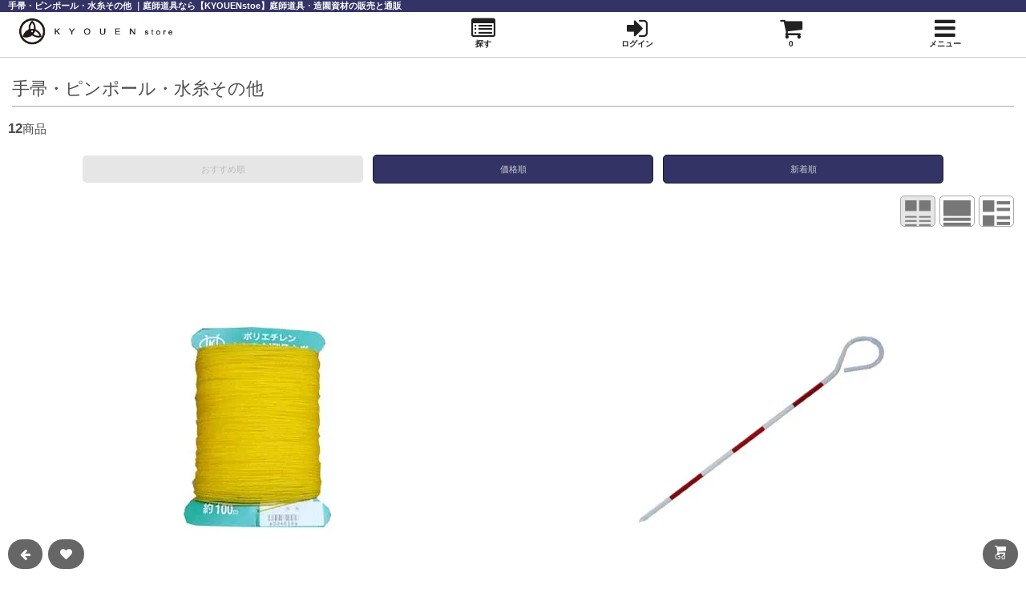

--- FILE ---
content_type: text/html; charset=EUC-JP
request_url: https://www.kyouenstore.jp/?mode=grp&gid=2560915&view=smartphone
body_size: 14093
content:
<!DOCTYPE html>
<html lang="ja">
<head>
<meta charset="euc-jp" />
<title>造園技能士試験の道具準備（手帚・ピンポール・水糸その他）｜庭師 道具のKYOUENstore</title>
<meta name="Keywords" content="造園技能士試験,地割,仕上げ" />
<meta name="Description" content="造園技能士試験を受けるために、必要な道具（手帚など掃除用具や、ピンポール・水糸などの丁張その他）をKYOUENstore取り扱い商品の中からピックアップしました" />
<meta name="Author" content="有限会社　京苑" />
<meta name="Copyright" content="&amp;amp;amp;amp;amp;amp;amp;amp;amp;amp;amp;copy; 2006 有限会社京苑" />
<meta name="viewport" content="width=device-width,initial-scale=1">
<meta name="format-detection" content="telephone=no" />
<meta name="robots" content="noindex">
<link rel="stylesheet" href="https://img10.shop-pro.jp/PA01049/396/s_css/4/index.css?cmsp_timestamp=20250928195010" type="text/css" />
<link rel="stylesheet" href="https://img10.shop-pro.jp/PA01049/396/s_css/4/product_list.css?cmsp_timestamp=20250928195010" type="text/css" />

<link rel="alternate" type="application/rss+xml" title="rss" href="https://www.kyouenstore.jp/?mode=rss" />
<link rel="alternate" media="handheld" type="text/html" href="https://www.kyouenstore.jp/?mode=grp&gid=2560915&view=smartphone" />
<link rel="shortcut icon" href="https://img10.shop-pro.jp/PA01049/396/favicon.ico?cmsp_timestamp=20240129145001" />
<meta property="og:title" content="造園技能士試験の道具準備（手帚・ピンポール・水糸その他）｜庭師 道具のKYOUENstore" />
<meta property="og:description" content="造園技能士試験を受けるために、必要な道具（手帚など掃除用具や、ピンポール・水糸などの丁張その他）をKYOUENstore取り扱い商品の中からピックアップしました" />
<meta property="og:url" content="https://www.kyouenstore.jp?mode=grp&gid=2560915&view=smartphone" />
<meta property="og:site_name" content="庭師道具なら【KYOUENstoe】庭師道具・造園資材の販売と通販" />
<meta property="og:image" content="https://img10.shop-pro.jp/PA01049/396/category/g_2560915.jpg?cmsp_timestamp=20251116101953"/>
<script>
  (function(i,s,o,g,r,a,m){i['GoogleAnalyticsObject']=r;i[r]=i[r]||function(){
  (i[r].q=i[r].q||[]).push(arguments)},i[r].l=1*new Date();a=s.createElement(o),
  m=s.getElementsByTagName(o)[0];a.async=1;a.src=g;m.parentNode.insertBefore(a,m)
  })(window,document,'script','//www.google-analytics.com/analytics.js','ga');

  ga('create', 'UA-25520113-4', 'auto');
  ga('require', 'displayfeatures');
  ga('send', 'pageview');

</script>

<script>
  !(function (w, d, t, u, n, s, c) {
    w[n] = w[n] || function () {
      (w[n].queue = w[n].queue || []).push(arguments);
    };
    s = d.createElement(t);
    c = d.getElementsByTagName(t)[0];
    s.async = 1;
    s.src = u;
    c.parentNode.insertBefore(s, c);
  })(window, document, 'script', 'https://tag.ecbooster.jp/production/colormeshop/ec480376-7be4-4214-9e81-ee673722854b/2975e646-4fb5-440f-9f0e-bc548af2d0bb.js', 'ecbooster_tag');
</script>


<meta name="google-site-verification" content="1oYv2mXACxGL1YBEAbf8vVytzAx_-cZ-PAZrzPkmGsI" />

<!-- Global site tag (gtag.js) - Google Ads: 10839237889 -->
<script async src="https://www.googletagmanager.com/gtag/js?id=AW-10839237889"></script>
<script>
  window.dataLayer = window.dataLayer || [];
  function gtag(){dataLayer.push(arguments);}
  gtag('js', new Date());

  gtag('config', 'AW-10839237889');
</script>

<script>
  var Colorme = {"page":"product_list","shop":{"account_id":"PA01049396","title":"\u5ead\u5e2b\u9053\u5177\u306a\u3089\u3010KYOUENstoe\u3011\u5ead\u5e2b\u9053\u5177\u30fb\u9020\u5712\u8cc7\u6750\u306e\u8ca9\u58f2\u3068\u901a\u8ca9"},"basket":{"total_price":0,"items":[]},"customer":{"id":null}};

  (function() {
    function insertScriptTags() {
      var scriptTagDetails = [{"src":"https:\/\/disable-right-click.colorme.app\/js\/disable-right-click.js","integrity":null},{"src":"https:\/\/free-shipping-notifier-assets.colorme.app\/shop.js","integrity":null},{"src":"https:\/\/zen.one\/analytics.js?78a022b406824290b4cdd60997e966dd","integrity":"sha384-BoYauKyrc4GFnmzOcZrgm2Wv8OTajVYIut+t1InDPUfZ1Un1MylaXqeN5sW8hRww"}];
      var entry = document.getElementsByTagName('script')[0];

      scriptTagDetails.forEach(function(tagDetail) {
        var script = document.createElement('script');

        script.type = 'text/javascript';
        script.src = tagDetail.src;
        script.async = true;

        if( tagDetail.integrity ) {
          script.integrity = tagDetail.integrity;
          script.setAttribute('crossorigin', 'anonymous');
        }

        entry.parentNode.insertBefore(script, entry);
      })
    }

    window.addEventListener('load', insertScriptTags, false);
  })();
</script>

<script async src="https://www.googletagmanager.com/gtag/js?id=G-ZW37DEEK74"></script>
<script>
  window.dataLayer = window.dataLayer || [];
  function gtag(){dataLayer.push(arguments);}
  gtag('js', new Date());
  
      gtag('config', 'G-ZW37DEEK74', (function() {
      var config = {};
      if (Colorme && Colorme.customer && Colorme.customer.id != null) {
        config.user_id = Colorme.customer.id;
      }
      return config;
    })());
  
  </script></head>
<body>
<meta name="colorme-acc-payload" content="?st=1&pt=10033&ut=2560915&at=PA01049396&v=20260127061938&re=&cn=297f458d391ba1c10b831a4e58377228" width="1" height="1" alt="" /><script>!function(){"use strict";Array.prototype.slice.call(document.getElementsByTagName("script")).filter((function(t){return t.src&&t.src.match(new RegExp("dist/acc-track.js$"))})).forEach((function(t){return document.body.removeChild(t)})),function t(c){var r=arguments.length>1&&void 0!==arguments[1]?arguments[1]:0;if(!(r>=c.length)){var e=document.createElement("script");e.onerror=function(){return t(c,r+1)},e.src="https://"+c[r]+"/dist/acc-track.js?rev=3",document.body.appendChild(e)}}(["acclog001.shop-pro.jp","acclog002.shop-pro.jp"])}();</script>		
		
 
		
		
 
<link rel="stylesheet" href="https://img.shop-pro.jp/s_tmpl_js/28/slick/slick.css" />
<link rel="stylesheet" href="https://img.shop-pro.jp/s_tmpl_js/28/slick/slick-theme.css" />
<link rel="stylesheet" href="https://img.shop-pro.jp/s_tmpl_js/28/font-awesome/css/font-awesome.min.css" />
<script type="text/javascript" src="https://img.shop-pro.jp/s_tmpl_js/28/jquery-1.11.0.min.js"></script>
<script type="text/javascript" src="js/product_stock.js"></script>
<script src="https://img.shop-pro.jp/s_tmpl_js/28/slick/slick.min.js"></script>
<script src="https://img.shop-pro.jp/s_tmpl_js/28/utils.js"></script>
<script>
$(function(){
	$(".new_mark_img1").attr('height',18);
	$(".new_mark_img1").attr('width',45);
	$(".toolbar .logo img").attr('width',128);
	$(".toolbar .logo img").attr('height',45);
});
</script>
<div id="outer" class="outer">
  <div id="wrapper" class="wrapper">
    
    <header id="header">
      <section class="section section--shopname">
        
      </section>
    </header>
    
    


    <section id="contents" class="">
    
    
      
            
      

<section class="section">
  <div class="section__inner">
    <h2>
              <span>手帚・ピンポール・水糸その他</span>
          </h2>
    <p class="result"><span>12</span>商品
        </p>
    
  
    <p class="sort">
              <span class="button button--disabled button--sort">おすすめ順</span>
                  &nbsp;      
              <a href="?mode=grp&gid=2560915&view=smartphone&sort=p" class="button button--line button--sort">価格順</a>
                  &nbsp;
              <a href="?mode=grp&gid=2560915&view=smartphone&sort=n" class="button button--line button--sort">新着順</a>
          </p>
    
	
	

    <ul class="list-layout" id="layout-button">  
        <li><input type="radio" name="list-layout" id="layout-button1" value="1"/><label name="layout1">1</label></li>  
        <li><input type="radio" name="list-layout" id="layout-button2" value="2"/><label name="layout2">2</label></li>  
        <li><input type="radio" name="list-layout" id="layout-button3" value="3" checked="checked"/><label name="layout3">3</label></li>          
		</ul>  

  </div>
</section>

<section class="section section--list">
  
  <ul class="boxlist u-cf twolist">
          <li class="box u-tile">
        <a href="?pid=8365711&view=smartphone" class="box__inner">
          <div class="box__image">
                          <img src="https://img10.shop-pro.jp/PA01049/396/product/8365711.jpg" alt="オカユキ　測量水糸">
                      </div>
          <p class="box__name">オカユキ　測量水糸</p>
                                    <p class="box__price">
                110円(税込)
                                        </p>
                                
                      <p class="box__caption">約１００ｍ</p>
                  </a>
<div class="more_link"><a href="?pid=8365711&view=smartphone"></a></div>

      </li>
          <li class="box u-tile">
        <a href="?pid=8365727&view=smartphone" class="box__inner">
          <div class="box__image">
                          <img src="https://img10.shop-pro.jp/PA01049/396/product/8365727.jpg?cmsp_timestamp=20230422173215" alt="ピンポール　スチール製　３０ｃｍ">
                      </div>
          <p class="box__name">ピンポール　スチール製　３０ｃｍ</p>
                                    <p class="box__price">
                495円(税込)
                                        </p>
                                
                  </a>
<div class="more_link"><a href="?pid=8365727&view=smartphone"></a></div>

      </li>
          <li class="box u-tile">
        <a href="?pid=9378603&view=smartphone" class="box__inner">
          <div class="box__image">
                          <img src="https://img10.shop-pro.jp/PA01049/396/product/9378603.jpg?cmsp_timestamp=20200620153647" alt="ペンチ">
                      </div>
          <p class="box__name">ペンチ</p>
                                    <p class="box__price">
                1,760円(税込)
                                        </p>
                                
                      <p class="box__caption">JIS認証取得商品で、永くご愛用いただけます。</p>
                  </a>
<div class="more_link"><a href="?pid=9378603&view=smartphone"></a></div>

      </li>
          <li class="box u-tile">
        <a href="?pid=9378617&view=smartphone" class="box__inner">
          <div class="box__image">
                          <img src="https://img10.shop-pro.jp/PA01049/396/product/9378617.jpg?cmsp_timestamp=20200527202113" alt="グリーンフゴ　♯１９０">
                      </div>
          <p class="box__name">グリーンフゴ　♯１９０</p>
                                    <p class="box__price">
                3,630円(税込)
                                        </p>
                                
                      <p class="box__caption">生地・縫製ともに国産で耐久性抜群！　枝ゴミや落ち葉をガンガン入れられる剪定作業には欠かせないフゴです。　</p>
                  </a>
<div class="more_link"><a href="?pid=9378617&view=smartphone"></a></div>

      </li>
          <li class="box u-tile">
        <a href="?pid=9378618&view=smartphone" class="box__inner">
          <div class="box__image">
                          <img src="https://img10.shop-pro.jp/PA01049/396/product/9378618.jpg?20100821174816" alt="グリーンフゴ　♯１２０">
                      </div>
          <p class="box__name">グリーンフゴ　♯１２０</p>
                                    <p class="box__price">
                2,970円(税込)
                                        </p>
                                
                      <p class="box__caption">造園工事の清掃作業必需品　サイズ500×450×450</p>
                  </a>
<div class="more_link"><a href="?pid=9378618&view=smartphone"></a></div>

      </li>
          <li class="box u-tile">
        <a href="?pid=12645617&view=smartphone" class="box__inner">
          <div class="box__image">
                          <img src="https://img10.shop-pro.jp/PA01049/396/product/12645617.jpg?cmsp_timestamp=20150909095832" alt="土牛　三徳釘締　１６０ｍｍ">
                      </div>
          <p class="box__name">土牛　三徳釘締　１６０ｍｍ</p>
                                    <p class="box__price">
                1,144円(税込)
                                        </p>
                                
                      <p class="box__caption">釘の頭にあてがいハンマーでたたきます。</p>
                  </a>
<div class="more_link"><a href="?pid=12645617&view=smartphone"></a></div>

      </li>
          <li class="box u-tile">
        <a href="?pid=39129399&view=smartphone" class="box__inner">
          <div class="box__image">
                          <img src="https://img10.shop-pro.jp/PA01049/396/product/39129399.jpg?20120125100217" alt="シンワ　ブルーレベル">
                      </div>
          <p class="box__name">シンワ　ブルーレベル</p>
                                    <p class="box__price">
                2,024円(税込)
                                        </p>
                                
                      <p class="box__caption">精度・視認性バツグンの水平器（レベル）です。</p>
                  </a>
<div class="more_link"><a href="?pid=39129399&view=smartphone"></a></div>

      </li>
          <li class="box u-tile">
        <a href="?pid=79013252&view=smartphone" class="box__inner">
          <div class="box__image">
                          <img src="https://img10.shop-pro.jp/PA01049/396/product/79013252.jpg?cmsp_timestamp=20251123190843" alt="手箒">
                      </div>
          <p class="box__name">手箒</p>
                                    <p class="box__price">
                605円(税込)
                                        </p>
                                
                      <p class="box__caption">剪定や工事のときに重宝します</p>
                  </a>
<div class="more_link"><a href="?pid=79013252&view=smartphone"></a></div>

      </li>
          <li class="box u-tile">
        <a href="?pid=158959355&view=smartphone" class="box__inner">
          <div class="box__image">
                          <img src="https://img10.shop-pro.jp/PA01049/396/product/158959355.jpg?cmsp_timestamp=20210415104645" alt="<img class='new_mark_img1' src='https://img.shop-pro.jp/img/new/icons26.gif' style='border:none;display:inline;margin:0px;padding:0px;width:auto;' />コノキリ（片手カケヤ）">
                      </div>
          <p class="box__name"><img class='new_mark_img1' src='https://img.shop-pro.jp/img/new/icons26.gif' style='border:none;display:inline;margin:0px;padding:0px;width:auto;' />コノキリ（片手カケヤ）</p>
                                    <p class="box__price">
                1,881円(税込)
                                        </p>
                                
                      <p class="box__caption">植栽支柱の竹や短い杭の打ち込み向きです。</p>
                  </a>
<div class="more_link"><a href="?pid=158959355&view=smartphone"></a></div>

      </li>
          <li class="box u-tile">
        <a href="?pid=8365693&view=smartphone" class="box__inner">
          <div class="box__image">
                          <img src="https://img10.shop-pro.jp/PA01049/396/product/8365693.jpg" alt="日栄　プラスチック　てみ　特大">
                      </div>
          <p class="box__name">日栄　プラスチック　てみ　特大</p>
                                    <p class="box__price box__price--soldout">SOLD OUT</p>
                                
                  </a>
<div class="more_link"><a href="?pid=8365693&view=smartphone"></a></div>

      </li>
          <li class="box u-tile">
        <a href="?pid=8365694&view=smartphone" class="box__inner">
          <div class="box__image">
                          <img src="https://img10.shop-pro.jp/PA01049/396/product/8365694.jpg" alt="日栄　プラスチック　てみ　小">
                      </div>
          <p class="box__name">日栄　プラスチック　てみ　小</p>
                                    <p class="box__price box__price--soldout">SOLD OUT</p>
                                
                  </a>
<div class="more_link"><a href="?pid=8365694&view=smartphone"></a></div>

      </li>
          <li class="box u-tile">
        <a href="?pid=8365730&view=smartphone" class="box__inner">
          <div class="box__image">
                          <img src="https://img10.shop-pro.jp/PA01049/396/product/8365730.jpg?20130406093633" alt="タジマ　セフコンベGロック　">
                      </div>
          <p class="box__name">タジマ　セフコンベGロック　</p>
                                    <p class="box__price box__price--soldout">SOLD OUT</p>
                                
                      <p class="box__caption">落としても平気なメジャー</p>
                  </a>
<div class="more_link"><a href="?pid=8365730&view=smartphone"></a></div>

      </li>
      </ul>
  

  
  <div class="pager">
    <p class="rest">
      <span>12</span>商品中&nbsp;<span>1</span>-<span>12</span>商品
    </p>
      </div>
  

    </section>









<script type="text/javascript">
    function listlayout(element, typeNamber)
    {
        var elmt = "."+ element;         
        switch (typeNamber){
          case 1:
            $(elmt).addClass("leftImagelist"); 
            $(elmt).removeClass("onelist");  
            $(elmt).removeClass("twolist"); 
            break;
          case 2:
            $(elmt).addClass("onelist"); 
            $(elmt).removeClass("leftImagelist");  
            $(elmt).removeClass("twolist"); 
            break;
          case 3:
            $(elmt).addClass("twolist"); 
            $(elmt).removeClass("onelist");  
            $(elmt).removeClass("leftImagelist"); 
            break;
        }       
    }

    function GetCookie( name )
    {
        var result = null;
        var cookieName = name + '=';
        var allcookies = document.cookie;
    
        var position = allcookies.indexOf( cookieName );
        if( position != -1 )
        {
            var startIndex = position + cookieName.length;
    
            var endIndex = allcookies.indexOf( ';', startIndex );
            if( endIndex == -1 )
            {
                endIndex = allcookies.length;
            }
            result = decodeURIComponent(
                allcookies.substring( startIndex, endIndex ) );
        }
        return result;
    }
    $( 'input[name="list-layout"]:radio' ).change( function() {       
        var layoutID = $( this ).val();
        layoutChanger(layoutID);
        layoutCookieSet(layoutID);       
    }); 
    
    function layoutChanger(layoutID)
    {
        var elmt = ".boxlist";
        switch (layoutID){
          case "1":
            $(elmt).addClass("leftImagelist"); 
            $(elmt).removeClass("onelist");  
            $(elmt).removeClass("twolist"); 
            document.getElementById("layout-button1").checked = true;
            
            break;
          case "2":
            $(elmt).addClass("onelist"); 
            $(elmt).removeClass("leftImagelist");  
            $(elmt).removeClass("twolist");
            
            document.getElementById("layout-button2").checked = true;
           
            break;
          case "3":
            $(elmt).addClass("twolist"); 
            $(elmt).removeClass("onelist");  
            $(elmt).removeClass("leftImagelist");
            
            document.getElementById("layout-button3").checked = true;
                        
            break;
        }          
    }
    function layoutCookieSet(saveData)
    {
      document.cookie = 'sbdlayoutdata=' + saveData;
    }
    
    if(GetCookie("sbdlayoutdata"))
    {
      layoutChanger(GetCookie("sbdlayoutdata"));
    }
    else{
      document.getElementById("layout-button3").checked = true;
    }
</script>

      
            
      

    

      
      
            

      
      
      
        
                  <div class="section section--slide">
             <div class="section__inner">
            <h2><span>売れ筋商品</span></h2>
            </div>
            <div class="slidelist u-slidelist">
                              <div class="slide">
                  <a href="?pid=175074651&view=smartphone" class="slide__inner slide__inner--first">
                    <div class="slide__image slide__image--rank-1">
                                              <img src="https://img10.shop-pro.jp/PA01049/396/product/175074651_th.jpg?cmsp_timestamp=20230603174508" alt="鳳皇　乗馬ズボン（サマーサージ生地）"loading="lazy" width="300" height="300">
                                          </div>
                    <p class="slide__name">鳳皇　乗馬ズボン（サマーサージ生地）</p>
                    
                    
                         
                      <p class="slide__price">6,270円(税込)</p>
   
                    
                                      </a>
                </div>
                              <div class="slide">
                  <a href="?pid=188775953&view=smartphone" class="slide__inner">
                    <div class="slide__image slide__image--rank-2">
                                              <img src="https://img10.shop-pro.jp/PA01049/396/product/188775953_th.jpg?cmsp_timestamp=20251006222159" alt="鳳皇　長袖ジップアップシャツ"loading="lazy" width="300" height="300">
                                          </div>
                    <p class="slide__name">鳳皇　長袖ジップアップシャツ</p>
                    
                    
                         
                      <p class="slide__price">2,310円(税込)</p>
   
                    
                                      </a>
                </div>
                              <div class="slide">
                  <a href="?pid=189379304&view=smartphone" class="slide__inner">
                    <div class="slide__image slide__image--rank-3">
                                              <img src="https://img10.shop-pro.jp/PA01049/396/product/189379304_th.jpg?cmsp_timestamp=20251201001443" alt="鳳皇　脚絆"loading="lazy" width="300" height="300">
                                          </div>
                    <p class="slide__name">鳳皇　脚絆</p>
                    
                    
                         
                      <p class="slide__price">2,475円(税込)</p>
   
                    
                                      </a>
                </div>
                              <div class="slide">
                  <a href="?pid=185944371&view=smartphone" class="slide__inner">
                    <div class="slide__image slide__image--rank-none">
                                              <img src="https://img10.shop-pro.jp/PA01049/396/product/185944371_th.jpg?cmsp_timestamp=20250404093917" alt="<img class='new_mark_img1' src='https://img.shop-pro.jp/img/new/icons26.gif' style='border:none;display:inline;margin:0px;padding:0px;width:auto;' />アルス剪定鋸　魁　先細用　替刃"loading="lazy" width="300" height="300">
                                          </div>
                    <p class="slide__name"><img class='new_mark_img1' src='https://img.shop-pro.jp/img/new/icons26.gif' style='border:none;display:inline;margin:0px;padding:0px;width:auto;' />アルス剪定鋸　魁　先細用　替刃</p>
                    
                    
                         
                      <p class="slide__price">1,742円(税込)</p>
   
                    
                                      </a>
                </div>
                              <div class="slide">
                  <a href="?pid=150954123&view=smartphone" class="slide__inner">
                    <div class="slide__image slide__image--rank-none">
                                              <img src="https://img10.shop-pro.jp/PA01049/396/product/150954123_th.jpg?cmsp_timestamp=20200512123943" alt="金寿　脚絆"loading="lazy" width="300" height="300">
                                          </div>
                    <p class="slide__name">金寿　脚絆</p>
                    
                    
                         
                      <p class="slide__price">3,289円(税込)</p>
   
                    
                                      </a>
                </div>
                              <div class="slide">
                  <a href="?pid=149448509&view=smartphone" class="slide__inner">
                    <div class="slide__image slide__image--rank-none">
                                              <img src="https://img10.shop-pro.jp/PA01049/396/product/149448509_th.jpg?cmsp_timestamp=20200318195738" alt="きねや　青縞地下足袋　こはぜ７枚　"loading="lazy" width="300" height="300">
                                          </div>
                    <p class="slide__name">きねや　青縞地下足袋　こはぜ７枚　</p>
                    
                    
                         
                      <p class="slide__price">3,366円(税込)</p>
   
                    
                                      </a>
                </div>
                              <div class="slide">
                  <a href="?pid=142490177&view=smartphone" class="slide__inner">
                    <div class="slide__image slide__image--rank-none">
                                              <img src="https://img10.shop-pro.jp/PA01049/396/product/142490177_th.jpg?cmsp_timestamp=20190613110206" alt="鳳皇　乗馬ズボン（夏用トロピカル生地）"loading="lazy" width="300" height="300">
                                          </div>
                    <p class="slide__name">鳳皇　乗馬ズボン（夏用トロピカル生地）</p>
                    
                    
                         
                      <p class="slide__price">3,223円(税込)</p>
   
                    
                                      </a>
                </div>
                              <div class="slide">
                  <a href="?pid=64426146&view=smartphone" class="slide__inner">
                    <div class="slide__image slide__image--rank-none">
                                              <img src="https://img10.shop-pro.jp/PA01049/396/product/64426146_th.jpg?cmsp_timestamp=20181018161348" alt="鳳皇　乗馬ズボン（サージ生地）"loading="lazy" width="300" height="300">
                                          </div>
                    <p class="slide__name">鳳皇　乗馬ズボン（サージ生地）</p>
                    
                    
                         
                      <p class="slide__price">6,270円(税込)</p>
   
                    
                                      </a>
                </div>
                              <div class="slide">
                  <a href="?pid=158638441&view=smartphone" class="slide__inner">
                    <div class="slide__image slide__image--rank-none">
                                              <img src="https://img10.shop-pro.jp/PA01049/396/product/158638441_th.jpg?cmsp_timestamp=20210402154851" alt="風格　乗馬ズボン（ポリエステル生地）"loading="lazy" width="300" height="300">
                                          </div>
                    <p class="slide__name">風格　乗馬ズボン（ポリエステル生地）</p>
                    
                    
                         
                      <p class="slide__price">3,795円(税込)</p>
   
                    
                                      </a>
                </div>
                              <div class="slide">
                  <a href="?pid=125006776&view=smartphone" class="slide__inner">
                    <div class="slide__image slide__image--rank-none">
                                              <img src="https://img10.shop-pro.jp/PA01049/396/product/125006776_th.jpg?cmsp_timestamp=20180605154954" alt="鳳皇　肩パット入りポロシャツ"loading="lazy" width="300" height="300">
                                          </div>
                    <p class="slide__name">鳳皇　肩パット入りポロシャツ</p>
                    
                    
                         
                      <p class="slide__price">1,573円(税込)</p>
   
                    
                                      </a>
                </div>
                              <div class="slide">
                  <a href="?pid=157647301&view=smartphone" class="slide__inner">
                    <div class="slide__image slide__image--rank-none">
                                              <img src="https://img10.shop-pro.jp/PA01049/396/product/157647301_th.jpg?cmsp_timestamp=20210222114814" alt="きねや　青縞手甲　こはぜ５枚"loading="lazy" width="300" height="300">
                                          </div>
                    <p class="slide__name">きねや　青縞手甲　こはぜ５枚</p>
                    
                    
                         
                      <p class="slide__price">1,375円(税込)</p>
   
                    
                                      </a>
                </div>
                              <div class="slide">
                  <a href="?pid=121279923&view=smartphone" class="slide__inner">
                    <div class="slide__image slide__image--rank-none">
                                              <img src="https://img10.shop-pro.jp/PA01049/396/product/121279923_th.jpg?cmsp_timestamp=20170812164455" alt="庭メッシュシート"loading="lazy" width="300" height="300">
                                          </div>
                    <p class="slide__name">庭メッシュシート</p>
                    
                    
                         
                      <p class="slide__price">6,600円(税込)</p>
   
                    
                                      </a>
                </div>
                              <div class="slide">
                  <a href="?pid=157601044&view=smartphone" class="slide__inner">
                    <div class="slide__image slide__image--rank-none">
                                              <img src="https://img10.shop-pro.jp/PA01049/396/product/157601044_th.jpg?cmsp_timestamp=20210219180333" alt="きねや　青縞手甲　こはぜ４枚"loading="lazy" width="300" height="300">
                                          </div>
                    <p class="slide__name">きねや　青縞手甲　こはぜ４枚</p>
                    
                    
                         
                      <p class="slide__price">1,221円(税込)</p>
   
                    
                                      </a>
                </div>
                              <div class="slide">
                  <a href="?pid=79410436&view=smartphone" class="slide__inner">
                    <div class="slide__image slide__image--rank-none">
                                              <img src="https://img10.shop-pro.jp/PA01049/396/product/79410436_th.jpg?cmsp_timestamp=20200527134541" alt="江戸一　プリント手ぬぐい"loading="lazy" width="300" height="300">
                                          </div>
                    <p class="slide__name">江戸一　プリント手ぬぐい</p>
                    
                    
                         
                      <p class="slide__price">990円(税込)</p>
   
                    
                                      </a>
                </div>
                              <div class="slide">
                  <a href="?pid=79013252&view=smartphone" class="slide__inner slide__inner--last">
                    <div class="slide__image slide__image--rank-none">
                                              <img src="https://img10.shop-pro.jp/PA01049/396/product/79013252_th.jpg?cmsp_timestamp=20251123190843" alt="手箒"loading="lazy" width="300" height="300">
                                          </div>
                    <p class="slide__name">手箒</p>
                    
                    
                         
                      <p class="slide__price">605円(税込)</p>
   
                    
                                      </a>
                </div>
                          </div>
          </div>
                
            
            
    </section>

    
    <footer id="footer" class="footer">
      
      <div class="footer_pagetop">
            <a href="#header"><span class="footer_pagetop_icon"></span></a>
      </div>   
	  

      <ul class="category-list">
    
    <li class="subcate-menu-body">
        <h3 class="bid_category">
          <a href="https://www.kyouenstore.jp/?mode=cate&cbid=2957028&csid=0&view=smartphone">安全快適装備</a>
                      <a class="open-suncate" href="javascript:void(0)"><i class="fa fa-plus-square"></i></a>
                  </h3>

             <ul class="menue-2957028">
        <li>
      <a href="https://www.kyouenstore.jp/?mode=cate&cbid=2957028&csid=1&view=smartphone" class="side_lst_txt icon_obj icon_arrow">猛暑対策</a></li> 
   
              <li>
      <a href="https://www.kyouenstore.jp/?mode=cate&cbid=2957028&csid=2&view=smartphone" class="side_lst_txt icon_obj icon_arrow">防寒対策</a></li> 
   
              <li>
      <a href="https://www.kyouenstore.jp/?mode=cate&cbid=2957028&csid=3&view=smartphone" class="side_lst_txt icon_obj icon_arrow">安全対策</a></li> 
   
              <li>
      <a href="https://www.kyouenstore.jp/?mode=cate&cbid=2957028&csid=4&view=smartphone" class="side_lst_txt icon_obj icon_arrow">害虫対策</a></li> 
   
          </ul>
        	</li>	
      
    <li class="subcate-menu-body">
        <h3 class="bid_category">
          <a href="https://www.kyouenstore.jp/?mode=cate&cbid=360709&csid=0&view=smartphone">庭職衣装（足袋・脚絆・手甲・乗馬ズボン、他）</a>
                      <a class="open-suncate" href="javascript:void(0)"><i class="fa fa-plus-square"></i></a>
                  </h3>

             <ul class="menue-360709">
        <li>
      <a href="https://www.kyouenstore.jp/?mode=cate&cbid=360709&csid=2&view=smartphone" class="side_lst_txt icon_obj icon_arrow">足袋・脚絆</a></li> 
   
              <li>
      <a href="https://www.kyouenstore.jp/?mode=cate&cbid=360709&csid=4&view=smartphone" class="side_lst_txt icon_obj icon_arrow">乗馬ズボン</a></li> 
   
              <li>
      <a href="https://www.kyouenstore.jp/?mode=cate&cbid=360709&csid=5&view=smartphone" class="side_lst_txt icon_obj icon_arrow">腹掛・股引</a></li> 
   
              <li>
      <a href="https://www.kyouenstore.jp/?mode=cate&cbid=360709&csid=7&view=smartphone" class="side_lst_txt icon_obj icon_arrow">鯉口・ポロシャツ</a></li> 
   
              <li>
      <a href="https://www.kyouenstore.jp/?mode=cate&cbid=360709&csid=8&view=smartphone" class="side_lst_txt icon_obj icon_arrow">手甲・手ぬぐい</a></li> 
   
          </ul>
        	</li>	
      
    <li class="subcate-menu-body">
        <h3 class="bid_category">
          <a href="https://www.kyouenstore.jp/?mode=cate&cbid=360767&csid=0&view=smartphone">鋏・鋸（輪鋏・剪定鋏・刈込鋏・革ケース、他）</a>
                      <a class="open-suncate" href="javascript:void(0)"><i class="fa fa-plus-square"></i></a>
                  </h3>

             <ul class="menue-360767">
        <li>
      <a href="https://www.kyouenstore.jp/?mode=cate&cbid=360767&csid=1&view=smartphone" class="side_lst_txt icon_obj icon_arrow">輪鋏（植木鋏）キリバシ</a></li> 
   
              <li>
      <a href="https://www.kyouenstore.jp/?mode=cate&cbid=360767&csid=2&view=smartphone" class="side_lst_txt icon_obj icon_arrow">剪定鋏・芽切鋏他</a></li> 
   
              <li>
      <a href="https://www.kyouenstore.jp/?mode=cate&cbid=360767&csid=3&view=smartphone" class="side_lst_txt icon_obj icon_arrow">刈込鋏・株切鋏</a></li> 
   
              <li>
      <a href="https://www.kyouenstore.jp/?mode=cate&cbid=360767&csid=4&view=smartphone" class="side_lst_txt icon_obj icon_arrow">鋸</a></li> 
   
              <li>
      <a href="https://www.kyouenstore.jp/?mode=cate&cbid=360767&csid=6&view=smartphone" class="side_lst_txt icon_obj icon_arrow">鋸・鋏ケース・道具袋類</a></li> 
   
              <li>
      <a href="https://www.kyouenstore.jp/?mode=cate&cbid=360767&csid=7&view=smartphone" class="side_lst_txt icon_obj icon_arrow">メンテナンス道具</a></li> 
   
          </ul>
        	</li>	
      
    <li class="subcate-menu-body">
        <h3 class="bid_category">
          <a href="https://www.kyouenstore.jp/?mode=cate&cbid=360768&csid=0&view=smartphone">庭・垣根仕事道具（鏝・鉈他）</a>
                  </h3>

    	</li>	
      
    <li class="subcate-menu-body">
        <h3 class="bid_category">
          <a href="https://www.kyouenstore.jp/?mode=cate&cbid=2245121&csid=0&view=smartphone">石工道具（コヤスケ・ビシャン・トンカチ、バール他）</a>
                  </h3>

    	</li>	
      
    <li class="subcate-menu-body">
        <h3 class="bid_category">
          <a href="https://www.kyouenstore.jp/?mode=cate&cbid=2245113&csid=0&view=smartphone">アルミ製品（脚立・アルミゴンドラ、他）</a>
                      <a class="open-suncate" href="javascript:void(0)"><i class="fa fa-plus-square"></i></a>
                  </h3>

             <ul class="menue-2245113">
        <li>
      <a href="https://www.kyouenstore.jp/?mode=cate&cbid=2245113&csid=1&view=smartphone" class="side_lst_txt icon_obj icon_arrow">三脚・脚立 他</a></li> 
   
              <li>
      <a href="https://www.kyouenstore.jp/?mode=cate&cbid=2245113&csid=2&view=smartphone" class="side_lst_txt icon_obj icon_arrow">アルミゴンドラ 他</a></li> 
   
          </ul>
        	</li>	
      
    <li class="subcate-menu-body">
        <h3 class="bid_category">
          <a href="https://www.kyouenstore.jp/?mode=cate&cbid=2787936&csid=0&view=smartphone">軽トラカスタム</a>
                  </h3>

    	</li>	
      
    <li class="subcate-menu-body">
        <h3 class="bid_category">
          <a href="https://www.kyouenstore.jp/?mode=cate&cbid=726888&csid=0&view=smartphone">書籍（雑誌「庭」・ガーデンテクニカル、他）</a>
                      <a class="open-suncate" href="javascript:void(0)"><i class="fa fa-plus-square"></i></a>
                  </h3>

             <ul class="menue-726888">
        <li>
      <a href="https://www.kyouenstore.jp/?mode=cate&cbid=726888&csid=1&view=smartphone" class="side_lst_txt icon_obj icon_arrow">庭</a></li> 
   
              <li>
      <a href="https://www.kyouenstore.jp/?mode=cate&cbid=726888&csid=2&view=smartphone" class="side_lst_txt icon_obj icon_arrow">ガーデンテクニカル</a></li> 
   
          </ul>
        	</li>	
      
    <li class="subcate-menu-body">
        <h3 class="bid_category">
          <a href="https://www.kyouenstore.jp/?mode=cate&cbid=360769&csid=0&view=smartphone">造園資材（棕櫚縄・麻縄・杉皮、他）</a>
                      <a class="open-suncate" href="javascript:void(0)"><i class="fa fa-plus-square"></i></a>
                  </h3>

             <ul class="menue-360769">
        <li>
      <a href="https://www.kyouenstore.jp/?mode=cate&cbid=360769&csid=1&view=smartphone" class="side_lst_txt icon_obj icon_arrow">棕櫚縄（シュロ縄）</a></li> 
   
              <li>
      <a href="https://www.kyouenstore.jp/?mode=cate&cbid=360769&csid=3&view=smartphone" class="side_lst_txt icon_obj icon_arrow">垣根用材</a></li> 
   
              <li>
      <a href="https://www.kyouenstore.jp/?mode=cate&cbid=360769&csid=2&view=smartphone" class="side_lst_txt icon_obj icon_arrow">根巻き・幹巻き材</a></li> 
   
              <li>
      <a href="https://www.kyouenstore.jp/?mode=cate&cbid=360769&csid=4&view=smartphone" class="side_lst_txt icon_obj icon_arrow">薬剤</a></li> 
   
          </ul>
        	</li>	
      </ul>
  	     
      
      <ul class="linklist">
               
        <li class="linklist__item">
          <a href="https://www.kyouenstore.jp/?mode=sk&view=smartphone#cancel">
            <span class="linklist__item__text">返品について</span>
            <span class="linklist__item__icon">
              <i class="fa fa-chevron-right"></i>
            </span>
          </a>
        </li>       
          
        
                
        <li class="linklist__item">
          <a href="https://www.kyouenstore.jp/?mode=sk&view=smartphone">
            <span class="linklist__item__text">配送・送料について</span>
            <span class="linklist__item__icon">
              <i class="fa fa-chevron-right"></i>
            </span>
          </a>
        </li>            
              

               
        <li class="linklist__item">
          <a href="https://www.kyouenstore.jp/?mode=sk&view=smartphone#payment">
            <span class="linklist__item__text">支払い方法について</span>
            <span class="linklist__item__icon">
              <i class="fa fa-chevron-right"></i>
            </span>
          </a>
        </li>            
         
        
                 
        
                  <li class="linklist__item">
            <a href="https://kyouenstore.shop-pro.jp/customer/newsletter/subscriptions/new">
              <span class="linklist__item__text">メルマガ登録・解除</span>
              <span class="linklist__item__icon">
                <i class="fa fa-chevron-right"></i>
              </span>
            </a>
          </li>
                
         
                  <li class="linklist__item">
            <a href="https://kyouenstore.shop-pro.jp/customer/inquiries/new">
              <span class="linklist__item__text">お問合せ</span>
              <span class="linklist__item__icon">
                <i class="fa fa-chevron-right"></i>
              </span>
            </a>
          </li>
                       
        
                
        
        <li class="linklist__item linklist__item--point">
          <a href="./?force=pc" id="pc-link">
            <span class="linklist__item__text">PC版表示に切り替える</span>

            <span class="linklist__item__icon">
              <i class="fa fa-chevron-right"></i>
            </span>

          </a>
        </li>
        
      </ul> 
<div id="footer_nav">
         <table class="tbl_calendar">
    <caption>2026年1月</caption>
    <tr>
        <th class="sun">日</th>
        <th>月</th>
        <th>火</th>
        <th>水</th>
        <th>木</th>
        <th>金</th>
        <th class="sat">土</th>
    </tr>
    <tr>
<td></td>
<td></td>
<td></td>
<td></td>
<td class="thu holiday" style="background-color: #ffa3f1; color: #f21111;">1</td>
<td class="fri">2</td>
<td class="sat">3</td>
</tr>
<tr>
<td class="sun" style="background-color: #ffa3f1; color: #f21111;">4</td>
<td class="mon">5</td>
<td class="tue">6</td>
<td class="wed">7</td>
<td class="thu">8</td>
<td class="fri">9</td>
<td class="sat">10</td>
</tr>
<tr>
<td class="sun" style="background-color: #ffa3f1; color: #f21111;">11</td>
<td class="mon holiday" style="background-color: #ffa3f1; color: #f21111;">12</td>
<td class="tue">13</td>
<td class="wed">14</td>
<td class="thu">15</td>
<td class="fri">16</td>
<td class="sat">17</td>
</tr>
<tr>
<td class="sun" style="background-color: #ffa3f1; color: #f21111;">18</td>
<td class="mon">19</td>
<td class="tue">20</td>
<td class="wed">21</td>
<td class="thu">22</td>
<td class="fri">23</td>
<td class="sat">24</td>
</tr>
<tr>
<td class="sun" style="background-color: #ffa3f1; color: #f21111;">25</td>
<td class="mon">26</td>
<td class="tue">27</td>
<td class="wed">28</td>
<td class="thu">29</td>
<td class="fri">30</td>
<td class="sat">31</td>
</tr>
</table><table class="tbl_calendar">
    <caption>2026年2月</caption>
    <tr>
        <th class="sun">日</th>
        <th>月</th>
        <th>火</th>
        <th>水</th>
        <th>木</th>
        <th>金</th>
        <th class="sat">土</th>
    </tr>
    <tr>
<td class="sun" style="background-color: #ffa3f1; color: #f21111;">1</td>
<td class="mon">2</td>
<td class="tue">3</td>
<td class="wed">4</td>
<td class="thu">5</td>
<td class="fri">6</td>
<td class="sat">7</td>
</tr>
<tr>
<td class="sun" style="background-color: #ffa3f1; color: #f21111;">8</td>
<td class="mon">9</td>
<td class="tue">10</td>
<td class="wed holiday" style="background-color: #ffa3f1; color: #f21111;">11</td>
<td class="thu">12</td>
<td class="fri">13</td>
<td class="sat">14</td>
</tr>
<tr>
<td class="sun" style="background-color: #ffa3f1; color: #f21111;">15</td>
<td class="mon">16</td>
<td class="tue">17</td>
<td class="wed">18</td>
<td class="thu">19</td>
<td class="fri">20</td>
<td class="sat">21</td>
</tr>
<tr>
<td class="sun" style="background-color: #ffa3f1; color: #f21111;">22</td>
<td class="mon holiday" style="background-color: #ffa3f1; color: #f21111;">23</td>
<td class="tue">24</td>
<td class="wed">25</td>
<td class="thu">26</td>
<td class="fri">27</td>
<td class="sat">28</td>
</tr>
</table>
              <div class="side_cal_memo">
        赤字が休業日となります。
      </div>
                      
    <div id="manager">
          <div class="manager-img">
             <img src="https://img10.shop-pro.jp/PA01049/396/etc/logo_f.png" alt="庭師道具なら【KYOUENstoe】庭師道具・造園資材の販売と通販" loading="lazy" width="332" height="74">               
          </div>
        <div class="footer_nav_shopinfo_caption">
            <p class="footer_nav_shopinfo_name">庭師道具なら【KYOUENstoe】庭師道具・造園資材の販売と通販</p>
        </div>
    </div>

    <div class="footer_nav_menu">
        <ul class="footer_nav_lists">
            <li class="footer_nav_list"><a class="footer_nav_list_link" href="https://www.kyouenstore.jp/?mode=myaccount&view=smartphone">マイアカウント</a></li>
                     
                         
                                  
                  <li class="footer_nav_list col-sm-6">
                    <a class="footer_nav_list_link" href="https://www.kyouenstore.jp/customer/signup/new">会員登録</a>
                  </li>
                  
                                <li class="footer_nav_list"><a class="footer_nav_list_link" href="https://www.kyouenstore.jp/?mode=login&shop_back_url=https%3A%2F%2Fwww.kyouenstore.jp%2F&view=smartphone">ログイン</a></li>
                                      <li class="footer_nav_list"><a class="footer_nav_list_link" href="https://www.kyouenstore.jp/cart/proxy/basket?shop_id=PA01049396&shop_domain=kyouenstore.jp">カートを見る</a></li>
                                <li class="footer_nav_list">
  			<a href="https://secure.shop-pro.jp/?mode=members_rem&shop_id=" rel="nofollow" target="_blank">
  				パスワードを忘れた方へ
            </a>
			</li>
					            <li class="footer_nav_list"><a class="footer_nav_list_link" href="https://kyouenstore.shop-pro.jp/customer/inquiries/new">お問い合わせ</a></li>
            <li class="footer_nav_list"><a class="footer_nav_list_link" href="https://www.kyouenstore.jp/?mode=sk&view=smartphone">特定商取引法に基く表記</a></li>
            <li class="footer_nav_list"><a href="https://www.kyouenstore.jp/?mode=privacy&view=smartphone" class="footer_nav_list_link">プライバシーポリシー</a></li>
            <li class="footer_nav_list"><a href="/?mode=f1" class="footer_nav_list_link">サイトマップ</a></li>
        </ul>
    </div>
</div>      
      
      
      <div class="section section--address">
        <div class="section__inner">
          <p class="copyright">	 Copyright (c) <span><a href="https://www.kyouenstore.jp/" style="color: #4a4a4a;text-decoration: none;">庭師道具なら【KYOUENstore】の通販</a></span> All rights reserved.</p>
        </div>
      </div>
    </footer>
    
  </div>
  <aside id="drawer" class="drawer">
    
    <div class="drawer__item drawer__item--close">  
      
              <span>庭師道具なら【KYOUENstoe】庭師道具・造園資材の販売と通販</span>
            
      <a href="" class="u-close">
        <i class="fa fa-close fa-lg"></i>
      </a>
      
    </div>
    
    

                                        
                <div class="drawer__item member">
                <a href="https://www.kyouenstore.jp/customer/signup/new" class="drawer__item__name">
                    <span class="drawer__item__name__icon--left"><i class="fa fa-shield"></i></span>
                    <span class="drawer__item__name__text">会員登録</span>
                </a>
                </div>               
                
                      
            
            <div class="drawer__item member">
            <a href="https://www.kyouenstore.jp/?mode=login&shop_back_url=https%3A%2F%2Fwww.kyouenstore.jp%2F&view=smartphone" class="drawer__item__name">
                <span class="drawer__item__name__icon--left"><i class="fa fa-sign-in"></i></span>
                <span class="drawer__item__name__text">ログイン</span>
            </a>
            </div>  
            
                    
            <div class="drawer__item member">
              <a href="https://www.kyouenstore.jp/?mode=myaccount&view=smartphone" class="drawer__item__name">
                  <span class="drawer__item__name__icon--left"><i class="fa fa-user"></i></span>
                  <span class="drawer__item__name__text">マイページ</span>
              </a>
            </div>  
                    
       

       
    
    <div class="drawer__item drawer__item_home">
      <a href="./?view=smartphone" class="drawer__item__name">
        <span class="drawer__item__name__icon--left"><i class="fa fa-home fa-fw fa-lg"></i></span>
        <span class="drawer__item__name__text">ホームへ戻る</span>
        <span class="drawer__item__name__icon--right"><i class="fa fa-chevron-right fa-fw"></i></span>
      </a>
    </div>
    
    
    <div class="drawer__item">
      <a href="https://www.kyouenstore.jp/cart/proxy/basket?shop_id=PA01049396&shop_domain=kyouenstore.jp" class="drawer__item__name">
        <span class="drawer__item__name__icon--left"><i class="fa fa-shopping-cart fa-lg"></i></span>
        <span class="drawer__item__name__text">カート</span>
        <span class="drawer__item__name__icon--right">
                            0
                      
        </span>
      </a>
    </div>
    
    
    
                  <div class="drawer__item drawer__item--accordion u-accordion">
          <a class="drawer__item__name u-accordion__name">
            <span class="drawer__item__name__icon--left"><i class="fa fa-list-ul fa-fw fa-lg"></i></span>
            <span class="drawer__item__name__text">商品ジャンルから探す</span>
            <span class="drawer__item__name__icon--right"><i class="fa fa-chevron-down fa-fw"></i></span>
          </a>
          <ul>
            <li class="linklist__item">
              <a href="./?view=smartphone?mode=srh&cid=&keyword=">
                <span class="linklist__item__text">すべての商品</span>
              </a>
            </li>
                  <li class="linklist__item">
              <a href="https://www.kyouenstore.jp/?mode=cate&cbid=2957028&csid=0&view=smartphone">
                <span class="linklist__item__text">安全快適装備</span>
              </a>
            </li>
                            <li class="linklist__item">
              <a href="https://www.kyouenstore.jp/?mode=cate&cbid=360709&csid=0&view=smartphone">
                <span class="linklist__item__text">庭職衣装（足袋・脚絆・手甲・乗馬ズボン、他）</span>
              </a>
            </li>
                            <li class="linklist__item">
              <a href="https://www.kyouenstore.jp/?mode=cate&cbid=360767&csid=0&view=smartphone">
                <span class="linklist__item__text">鋏・鋸（輪鋏・剪定鋏・刈込鋏・革ケース、他）</span>
              </a>
            </li>
                            <li class="linklist__item">
              <a href="https://www.kyouenstore.jp/?mode=cate&cbid=360768&csid=0&view=smartphone">
                <span class="linklist__item__text">庭・垣根仕事道具（鏝・鉈他）</span>
              </a>
            </li>
                            <li class="linklist__item">
              <a href="https://www.kyouenstore.jp/?mode=cate&cbid=2245121&csid=0&view=smartphone">
                <span class="linklist__item__text">石工道具（コヤスケ・ビシャン・トンカチ、バール他）</span>
              </a>
            </li>
                            <li class="linklist__item">
              <a href="https://www.kyouenstore.jp/?mode=cate&cbid=2245113&csid=0&view=smartphone">
                <span class="linklist__item__text">アルミ製品（脚立・アルミゴンドラ、他）</span>
              </a>
            </li>
                            <li class="linklist__item">
              <a href="https://www.kyouenstore.jp/?mode=cate&cbid=2787936&csid=0&view=smartphone">
                <span class="linklist__item__text">軽トラカスタム</span>
              </a>
            </li>
                            <li class="linklist__item">
              <a href="https://www.kyouenstore.jp/?mode=cate&cbid=726888&csid=0&view=smartphone">
                <span class="linklist__item__text">書籍（雑誌「庭」・ガーデンテクニカル、他）</span>
              </a>
            </li>
                            <li class="linklist__item">
              <a href="https://www.kyouenstore.jp/?mode=cate&cbid=360769&csid=0&view=smartphone">
                <span class="linklist__item__text">造園資材（棕櫚縄・麻縄・杉皮、他）</span>
              </a>
            </li>
                </ul>
        </div>

              
    
                  <div class="drawer__item drawer__item--accordion u-accordion">
          <a class="drawer__item__name u-accordion__name">
            <span class="drawer__item__name__icon--left"><i class="fa fa-tags fa-fw fa-lg"></i></span>
            <span class="drawer__item__name__text">キーワードから探す</span>
            <span class="drawer__item__name__icon--right"><i class="fa fa-chevron-down fa-fw"></i></span>
          </a>
          <ul>
                  <li class="linklist__item">
              <a href="https://www.kyouenstore.jp/?mode=grp&gid=1925803&view=smartphone">
                <span class="linklist__item__text">メーカー・製作者で庭師道具を探す</span>
              </a>
            </li>
                            <li class="linklist__item">
              <a href="https://www.kyouenstore.jp/?mode=grp&gid=350223&view=smartphone">
                <span class="linklist__item__text">KYOUENstoreオリジナル商品</span>
              </a>
            </li>
                            <li class="linklist__item">
              <a href="https://www.kyouenstore.jp/?mode=grp&gid=1925805&view=smartphone">
                <span class="linklist__item__text">用途で庭師道具を探す</span>
              </a>
            </li>
                            <li class="linklist__item">
              <a href="https://www.kyouenstore.jp/?mode=grp&gid=30819&view=smartphone">
                <span class="linklist__item__text">商品一覧</span>
              </a>
            </li>
                            <li class="linklist__item">
              <a href="https://www.kyouenstore.jp/?mode=grp&gid=2612727&view=smartphone">
                <span class="linklist__item__text">夏アイテム</span>
              </a>
            </li>
                            <li class="linklist__item">
              <a href="https://www.kyouenstore.jp/?mode=grp&gid=3135311&view=smartphone">
                <span class="linklist__item__text">左利き用鋏</span>
              </a>
            </li>
                </ul>
        </div>

              
    
    <div class="drawer__item drawer__item--accordion u-accordion">
          <a class="drawer__item__name u-accordion__name">
            <span class="drawer__item__name__icon--left"><i class="fa fa-book" aria-hidden="true"></i></span>
            <span class="drawer__item__name__text">コンテンツを見る</span>
            <span class="drawer__item__name__icon--right"><i class="fa fa-chevron-down fa-fw"></i></span>
          </a>
          <ul style="display: none;">
<li class="linklist__item"><a href="https://www.kyouenstore.jp/?mode=f2"><span class="linklist__item__text">運営会社案内</span></a></li>
<li class="linklist__item"><a href="https://www.kyouenstore.jp/?mode=f5"><span class="linklist__item__text">衣装の着かた</span></a></li>
<li class="linklist__item"><a href="https://www.kyouenstore.jp/?mode=f6"><span class="linklist__item__text">脚絆の着かた・付け方</span></a></li>
<li class="linklist__item"><a href="https://www.kyouenstore.jp/?mode=f7"><span class="linklist__item__text">股引の着かた</span></a></li>
<li class="linklist__item"><a href="https://www.kyouenstore.jp/?mode=f8"><span class="linklist__item__text">腹掛の着かた</span></a></li>
<li class="linklist__item"><a href="https://www.kyouenstore.jp/?mode=f9"><span class="linklist__item__text">地下足袋の履き方</span></a></li>
<li class="linklist__item"><a href="https://www.kyouenstore.jp/?mode=f10"><span class="linklist__item__text">手甲の着かた・付け方</span></a></li>
<li class="linklist__item"><a href="https://www.kyouenstore.jp/?mode=f23"><span class="linklist__item__text">クッキー（cookie）の広告配信利用について</span></a></li>
                </ul>
        </div>
    
    
          
      <div class="drawer__item">
        <a href="https://kyouenstore.shop-pro.jp/customer/newsletter/subscriptions/new" class="drawer__item__name">
          <span class="drawer__item__name__icon--left"><i class="fa fa-envelope fa-fw fa-lg"></i></span>
          <span class="drawer__item__name__text">メルマガ登録・解除</span>
          <span class="drawer__item__name__icon--right"><i class="fa fa-chevron-right fa-fw"></i></span>
        </a>
      </div>
             
        
    <ul class="shop-data">
      <li><a href="https://www.kyouenstore.jp/?mode=sk&view=smartphone" class="main-string-color">ショップについて</a></li>
      <li><a href="https://www.kyouenstore.jp/?mode=sk&view=smartphone#delivery" class="main-string-color">配送方法について</a></li>
      <li><a href="https://www.kyouenstore.jp/?mode=sk&view=smartphone#payment" class="main-string-color">お支払いについて</a></li>
      <li><a href="https://www.kyouenstore.jp/?mode=privacy&view=smartphone" class="main-string-color">プライバシーポリシー</a></li>
      <li><a href="https://kyouenstore.shop-pro.jp/customer/inquiries/new" class="main-string-color">お問い合わせ</a></li>
          </ul>
    
   
  </aside> 
</div>
<div id="overlay" class="overlay"></div>

<nav class="toolbar">
    <h1>      	        手帚・ピンポール・水糸その他
             	              ｜庭師道具なら【KYOUENstoe】庭師道具・造園資材の販売と通販
      </h1>
    <ul class="toolbar__inner u-cf">
       
      　<li class="toolbar__item toolbar__item--menu logo_w">
          <a href="./?view=smartphone">
          
              <div class="u-wrap logo">
                            	<img src="https://img21.shop-pro.jp/PA01357/893/etc/kyouen_logo.gif" alt="庭師道具なら【KYOUENstore】 | 庭師道具・造園資材の販売と通販" width="201" height="45">
                            </div>
          </a>
        </li>

      
        
    　<li class="toolbar__item toolbar__item--menu">
        <a href="javascript:void(0)">
            <div class="u-wrap" id="category-search">
            <i class="fa fa-list-alt"></i><p>探す</p>
            </div>
        </a>
        </li>
    
    	    
          <li class="toolbar__item toolbar__item--menu">    
                   
                  <a href="https://www.kyouenstore.jp/?mode=login&shop_back_url=https%3A%2F%2Fwww.kyouenstore.jp%2F&view=smartphone">
                      <div class="u-wrap">
                      <i class="fa fa-sign-in"></i><p>ログイン</p>                             
                      </div>
                  </a>
                        </li>
          
        <li class="toolbar__item toolbar__item--menu">
        <a href="https://www.kyouenstore.jp/cart/proxy/basket?shop_id=PA01049396&shop_domain=kyouenstore.jp">
            <div class="u-wrap">
            <i class="fa fa-shopping-cart fa-lg"></i>
                            <p class="toolbar__item__count">0</p>
                        </div>
        </a>
        </li>
        
        
        
         <li class="toolbar__item toolbar__item--menu">
        <a href="" class="u-toggle">
            <div class="u-wrap">
            <i class="fa fa-bars fa-lg"></i><p>メニュー</p>
            </div>
        </a>
        </li>
    </ul>
    <div id="serch-body" style="display:none;">
        <form action="https://www.kyouenstore.jp/?view=smartphone" method="GET">
          <input type="hidden" name="mode" value="srh" />
          <input type="text" name="keyword" placeholder="なにかお探しですか？" class="keyword keyword--small">
          <button class="btn_search "><i class="icon-search"></i></button>       
        </form>       
        
    </div>
</nav>

	<div id="tab_wrap" class="more_cont" style="display:none;">
      <div class="tab_wrap_inner">
      
        <ul id="tab-category-search" class="tab-list">
          <li id="tab-cate" class="active"><a href="javascript:void(0)" onclick="TabChenger('tab-cate','#tab-category-search li','#tab_wrap .tab_cont'); return false;">カテゴリー</a></li>
          <li id="tab-grou"><a href="javascript:void(0)" onclick="TabChenger('tab-grou','#tab-category-search li','#tab_wrap .tab_cont'); return false;">グループ</a></li>
          <li id="tab-search"><a href="javascript:void(0)" onclick="TabChenger('tab-search','#tab-category-search li','#tab_wrap .tab_cont'); return false;">検索</a></li>
        </ul>
        
        
        <ul class="link_list tab-cate tab_cont">
                    <li><a href="https://www.kyouenstore.jp/?mode=cate&cbid=2957028&csid=0&view=smartphone">安全快適装備</a></li>
                    <li><a href="https://www.kyouenstore.jp/?mode=cate&cbid=360709&csid=0&view=smartphone">庭職衣装（足袋・脚絆・手甲・乗馬ズボン、他）</a></li>
                    <li><a href="https://www.kyouenstore.jp/?mode=cate&cbid=360767&csid=0&view=smartphone">鋏・鋸（輪鋏・剪定鋏・刈込鋏・革ケース、他）</a></li>
                    <li><a href="https://www.kyouenstore.jp/?mode=cate&cbid=360768&csid=0&view=smartphone">庭・垣根仕事道具（鏝・鉈他）</a></li>
                    <li><a href="https://www.kyouenstore.jp/?mode=cate&cbid=2245121&csid=0&view=smartphone">石工道具（コヤスケ・ビシャン・トンカチ、バール他）</a></li>
                    <li><a href="https://www.kyouenstore.jp/?mode=cate&cbid=2245113&csid=0&view=smartphone">アルミ製品（脚立・アルミゴンドラ、他）</a></li>
                    <li><a href="https://www.kyouenstore.jp/?mode=cate&cbid=2787936&csid=0&view=smartphone">軽トラカスタム</a></li>
                    <li><a href="https://www.kyouenstore.jp/?mode=cate&cbid=726888&csid=0&view=smartphone">書籍（雑誌「庭」・ガーデンテクニカル、他）</a></li>
                    <li><a href="https://www.kyouenstore.jp/?mode=cate&cbid=360769&csid=0&view=smartphone">造園資材（棕櫚縄・麻縄・杉皮、他）</a></li>
                  </ul>
        
        
        <ul class="link_list tab-grou tab_cont" style="display:none;">
                    <li><a href="https://www.kyouenstore.jp/?mode=grp&gid=1925803&view=smartphone">メーカー・製作者で庭師道具を探す</a></li>
                    <li><a href="https://www.kyouenstore.jp/?mode=grp&gid=350223&view=smartphone">KYOUENstoreオリジナル商品</a></li>
                    <li><a href="https://www.kyouenstore.jp/?mode=grp&gid=1925805&view=smartphone">用途で庭師道具を探す</a></li>
                    <li><a href="https://www.kyouenstore.jp/?mode=grp&gid=30819&view=smartphone">商品一覧</a></li>
                    <li><a href="https://www.kyouenstore.jp/?mode=grp&gid=2612727&view=smartphone">夏アイテム</a></li>
                    <li><a href="https://www.kyouenstore.jp/?mode=grp&gid=3135311&view=smartphone">左利き用鋏</a></li>
                  </ul>
        
        
        <div class="tab_cont tab-search" style="display:none;">
          <form action="https://www.kyouenstore.jp/?view=smartphone" method="GET" id="tab-search">
            <input type="hidden" name="mode" value="srh" />
            <select name="cid">
              <option value="">すべての商品から</option>
                            <option value="2957028,0">安全快適装備</option>
                            <option value="360709,0">庭職衣装（足袋・脚絆・手甲・乗馬ズボン、他）</option>
                            <option value="360767,0">鋏・鋸（輪鋏・剪定鋏・刈込鋏・革ケース、他）</option>
                            <option value="360768,0">庭・垣根仕事道具（鏝・鉈他）</option>
                            <option value="2245121,0">石工道具（コヤスケ・ビシャン・トンカチ、バール他）</option>
                            <option value="2245113,0">アルミ製品（脚立・アルミゴンドラ、他）</option>
                            <option value="2787936,0">軽トラカスタム</option>
                            <option value="726888,0">書籍（雑誌「庭」・ガーデンテクニカル、他）</option>
                            <option value="360769,0">造園資材（棕櫚縄・麻縄・杉皮、他）</option>
                          </select>
            <input type="search" name="keyword" placeholder="検索キーワードを入力してください" autocapitalize="off">
                        <input type="submit" value="検　索">
          </form>
        </div>
      </div>
      <a href="javascript:void(0)" class="close"><i class="fa fa-chevron-up"></i> 閉じる</a>
	</div>


<a href="#" id="scroll-top-button" class="fixed-under-button"><i class="fa fa-chevron-up"></i></a>
<a href="https://www.kyouenstore.jp/cart/proxy/basket?shop_id=PA01049396&shop_domain=kyouenstore.jp" id="scroll-cart-button" class="fixed-under-button">
	<i class="fa fa-shopping-cart" aria-hidden="true"></i>
	<span>Go</span>
</a>
<a href="/?mode=f25" id="scroll-heart-button" class="fixed-under-button">
	<i class="fa fa-heart" aria-hidden="true"></i>
</a>


<a href="javascript:history.back();" id="history-back-button" class="fixed-under-button"><i class="fa fa-arrow-left"></i></a>
<div id="favo-modal-window">
	<div class="bg"></div>
	<div class="box">
		<span class="in">お気に入りリストに登録しました。</span>
		<span class="out">お気に入りから削除しました。</span>
		<br />
    <a href="/?mode=f25"><i class="fa fa-list" aria-hidden="true"></i> お気に入りリストはコチラ</a>
		<span id="favo-modal-window-close">×</span>
        </div>
  </div>


<script>
$(function(){

  var scrollTopButton = $("#scroll-top-button");
  scrollTopButton.hide();
  scrollTopButton.click(function () {
    $('body, html').animate({ scrollTop: 0 }, 500);
    return false;
  });
  $(window).scroll(function () { 
    if($(this).scrollTop() >= 200) {
      scrollTopButton.fadeIn();
    } else {
      scrollTopButton.fadeOut();
    }
  });
  
  var categoryMenuTab = $("#tab_wrap");
	$("#category-search").click(function(){
		if(categoryMenuTab.is(":hidden")){
			categoryMenuTab.slideDown();
		}
		else{
			categoryMenuTab.slideUp();
		}
		
	});
	$("#tab_wrap .close").click(function(){
		categoryMenuTab.slideUp();
		
	}); 
  
});
</script>
<script type="text/javascript">
    function TabChenger(element, remTabElement, remBodyElement)
    {
      var elmt = "#"+ element;
      var elmt2 = "."+ element; 
      
      $(elmt).addClass("active");
      $(remTabElement).not(elmt).removeClass("active");
      
      $(elmt2).css('display','block');
      $(remBodyElement).not(elmt2).css('display','none');
    }
    
</script>

<script type="text/javascript">
  $("ul.category-list ul").css('display', 'none');
  
  $("ul.category-list h3 a.open-suncate").mousedown(function(){  
    //alert($(this).parent());
    var menuElement = $(this).parent().next();
    var plus_minus = $(this).children();
            // menuElement.css('display', 'block');
    if(menuElement.css('display') == "none"){
      plus_minus.removeClass("fa-plus-square");
      plus_minus.addClass("fa-minus-square");
      
      menuElement.slideDown(700);
    }
    else{
      plus_minus.removeClass("fa-minus-square");
      plus_minus.addClass("fa-plus-square");     
      menuElement.slideUp(700);
    }
          
  });
</script>
<script>
$(function(){
	var top_link = "./?view=smartphone";
	var host =  $(location).attr('host');				
	var links = $(location).attr('search').replace(host,"");
	var links2 = $(location).attr('search');
	var a = links.replace("view","");
	console.log(top_link);
	if(a != links){	
	//viewが含まれている
		$("#pc-link").attr("href","./"+"?force=pc");
	}else{
	
	if(links == ""){
		$("#pc-link").attr("href",top_link+"?force=pc");
	}else{
		$("#pc-link").attr("href",top_link+links2+"&force=pc");
	}
	
	}
});
</script>

<svg xmlns="http://www.w3.org/2000/svg" style="display:none"><symbol id="heart" viewBox="0 0 1792 1792"><path d="M896 1664q-26 0-44-18l-624-602q-10-8-27.5-26T145 952.5 77 855 23.5 734 0 596q0-220 127-344t351-124q62 0 126.5 21.5t120 58T820 276t76 68q36-36 76-68t95.5-68.5 120-58T1314 128q224 0 351 124t127 344q0 221-229 450l-623 600q-18 18-44 18z"></path></symbol>&gt;</svg>
 
  
  <script>
const imgSize = function(src){
    return new Promise(function(resolve, reject){
        const image = new Image();
        image.src = src;
        image.onload = function(){
            resolve(image);
        }
        image.onerror = function(error){
           reject(error);
        }
    });
}
const imgs = document.getElementsByTagName('img');
for (const img of imgs) {
    const src = img.getAttribute('src');
    imgSize(src)
    .then(function(res){
	   var h = img.getAttribute('height');
	   var w = img.getAttribute('width');
	   if(!w && !h){
       img.setAttribute('width', res.width);
       img.setAttribute('height', res.height);
	  
	   }
    })
    .catch(function(error){
        console.log(error);
    });
}

</script>
  <script type="text/javascript" src="https://www.kyouenstore.jp/js/cart.js" ></script>
<script type="text/javascript" src="https://www.kyouenstore.jp/js/async_cart_in.js" ></script>
<script type="text/javascript" src="https://www.kyouenstore.jp/js/product_stock.js" ></script>
<script type="text/javascript" src="https://www.kyouenstore.jp/js/js.cookie.js" ></script>
<script type="text/javascript" src="https://www.kyouenstore.jp/js/favorite_button.js" ></script>
</body></html>

--- FILE ---
content_type: text/css
request_url: https://img10.shop-pro.jp/PA01049/396/s_css/4/index.css?cmsp_timestamp=20250928195010
body_size: 33641
content:
@charset "euc-jp";

* {
-webkit-box-sizing: border-box;
-moz-box-sizing: border-box;
-o-box-sizing: border-box;
-ms-box-sizing: border-box;
box-sizing: border-box;
}

.main-color
{
    color: #217fc4;
}
.main-string-color{
    color: #212121;
}
.main-background-color{
    background-color: #217fc4;
}
.main-border {
    border: 1px solid #2196F3;
}
html {
  font-family: "メイリオ", Meiryo, YuGothic,'Yu Gothic',"ヒラギノ角ゴ Pro W3", "Hiragino Kaku Gothic Pro",  Osaka, "ＭＳ Ｐゴシック", "MS PGothic", sans-serif;
  -ms-text-size-adjust: 100%;
  -webkit-text-size-adjust: 100%;
  font-size: 62.5%;
}

body {
  margin: 0;
}

article, aside, details, figcaption, figure, footer, header, hgroup, main, menu, nav, section, summary {
  display: block;
}

audio, canvas, progress, video {
  display: inline-block;
  vertical-align: baseline;
}

audio:not([controls]) {
  display: none;
  height: 0;
}

[hidden], template {
  display: none;
}

a {
  background-color: transparent;
}
a:active, a:hover {
  outline: 0;
}

abbr[title] {
  border-bottom: 1px dotted;
}

b, strong {
  font-weight: bold;
}

dfn {
  font-style: italic;
}

h1 {
  font-size: 2em;
  margin: 0.67em 0;
}

mark {
  background: #ff0;
  color: #000;
}

small {
  font-size: 80%;
}

sub {
  font-size: 75%;
  line-height: 0;
  position: relative;
  vertical-align: baseline;
}

sup {
  font-size: 75%;
  line-height: 0;
  position: relative;
  vertical-align: baseline;
  top: -0.5em;
}

sub {
  bottom: -0.25em;
}

img {
  border: 0;
}

svg:not(:root) {
  overflow: hidden;
}

figure {
  margin: 1em 40px;
}

hr {
  -moz-box-sizing: content-box;
  box-sizing: content-box;
  height: 0;
}

pre {
  overflow: auto;
}

code, kbd, pre, samp {
  font-family: monospace, monospace;
  font-size: 1em;
}

button, input, optgroup, select, textarea {
  color: inherit;
  font: inherit;
  margin: 0;
}

button {
  overflow: visible;
  text-transform: none;
}

select {
  text-transform: none;
}

button, html input[type="button"] {
  -webkit-appearance: button;
  cursor: pointer;
}

input[type="reset"], input[type="submit"] {
  -webkit-appearance: button;
  cursor: pointer;
}

button[disabled], html input[disabled] {
  cursor: default;
}

button::-moz-focus-inner {
  border: 0;
  padding: 0;
}

input {
  line-height: normal;
}
input::-moz-focus-inner {
  border: 0;
  padding: 0;
}
input[type="checkbox"], input[type="radio"] {
  box-sizing: border-box;
  padding: 0;
}
input[type="number"]::-webkit-inner-spin-button, input[type="number"]::-webkit-outer-spin-button {
  height: auto;
}
input[type="search"] {
  -webkit-appearance: textfield;
  -moz-box-sizing: content-box;
  -webkit-box-sizing: content-box;
  box-sizing: content-box;
}
input[type="search"]::-webkit-search-cancel-button, input[type="search"]::-webkit-search-decoration {
  -webkit-appearance: none;
}

fieldset {
  border: 1px solid #c0c0c0;
  margin: 0 2px;
  padding: 0.35em 0.625em 0.75em;
}

legend {
  border: 0;
  padding: 0;
}

textarea {
  overflow: auto;
}

optgroup {
  font-weight: bold;
}

table {
  border-collapse: collapse;
  border-spacing: 0;
}

td, th {
  padding: 0;
}

/*-------------------------------------------
共通
-------------------------------------------*/
body {
  background-color: #fff;
  color: #4d4d4d;
  font-family: "Hiragino Kaku Gothic Pro W3","Hiragino Kaku Gothic ProN",Meiryo,sans-serif;
  font-size: 1.5em;
}

a {
  text-decoration: none;
  color: #277287;
}
a:active {
  background: rgba(0, 0, 0, 0.1);
}

p {
    line-height: 1.6em;
    margin: 15px 5px;
}
.toolbar h1 {
    font-size: 11px;
    margin:0;
    padding: 0 0 0 10px;
    overflow: hidden;
    text-overflow: ellipsis;
    top: 0;
    white-space: nowrap;
    width:100%;
	background:#336;
	color:#fff;
}

h2 {
    border-bottom: 1px solid #aaa;
    clear: both;
    font-size: 2.2rem;
    font-weight: 400;
    line-height: 3.2rem;
    margin: 15px 5px;
    padding: 5px 0;
}
h2 span {
    display: inline-block;
    font-size: 2.2rem;
    line-height: 3.2rem;
    margin: 0 0 -8px;
    padding: 5px 0;
}
h3 {
    clear: both;
    font-size: 1.8rem;
    font-weight: 700;
    line-height: 1.25;
    margin: 20px 0 1.5rem;
    padding: 0.7rem 1rem;
}

h4 {
    border-left: 1rem solid #2B98F2;
    clear: both;
    font-size: 1.5rem;
    font-weight: 700;
    line-height: 0.5;
    margin: 1.5rem 0;
    padding: 0.3rem 1rem 0.1rem;
}
h5 {
    border-left: 2rem solid #2B98F2;
    clear: both;
    font-size: 1.5rem;
    font-weight: 700;
    line-height: 1.35;
    margin: 1.5rem 0;
    padding: 0rem 1rem;
}
img {
  max-width: 100%;
  height: auto;
  width:auto;
}

.u-wrap {
  text-align: center;
  vertical-align: middle;
  zoom: 1;
}
.u-wrap img {
  vertical-align: bottom;
}
.moer-look-hide {
    display: none !important;
}

/*
 * layout
 */
.outer {
  overflow-x: hidden;
  max-width: 100%;
  height: auto;
}

.wrapper {
  position: relative;
  -moz-transition-property: all;
  -o-transition-property: all;
  -webkit-transition-property: all;
  transition-property: all;
  -moz-transition-duration: 0.2s;
  -o-transition-duration: 0.2s;
  -webkit-transition-duration: 0.2s;
  transition-duration: 0.2s;
}

.section {
/*    border-bottom: 1px solid #1D1D1F;*/
    margin: 10px 0;
}
.section__inner {
    padding: 0 10px 15px;
    width: 100%;
}
/* メニュー */
.toolbar {
    background-color: rgba(255, 255, 255, 1);
    border-bottom: 2px solid #fff;
    box-shadow: 0 1px rgba(0, 0, 0, 0.2);
    padding: 0 0 5px;
    position: fixed;
    top: 0;
    width: 100%;
    z-index: 1000;
}

.toolbar__inner {
  margin: 0;
  padding: 0;
}
ul.toolbar__inner {
    font-size: 0;
    margin: 0 5px;
    display:flex;
  justify-content: space-between;
}
ul.toolbar__inner li {
    line-height: 2px;
    margin: 0 1%;
    flex-basis: 14%;
  align-self: center;
}
.toolbar__item {
  list-style: none;
  text-align: center;
  -moz-box-sizing: border-box;
  -webkit-box-sizing: border-box;
  box-sizing: border-box;
}
.toolbar__item a {
    color: #212121;
    height: 25px;
    padding: 0 5px;
}
.toolbar__item a .u-wrap {
  
}
.toolbar__item a i {
    font-size: 30px;
    line-height: 1em;
    vertical-align: middle;
}

.toolbar__item--menu {
    font-size: 10px;
}
.toolbar__item--menu p {
    clear: both;
    font-size: 10px;
    font-weight: bold;
    line-height: 10px;
    margin: 0;
    vertical-align: middle;
}


.toolbar__item__count {
    font-size: 15px;
    font-weight: bold;
    margin: 0 0 0 4px;
    vertical-align: middle;
}
.toolbar__item__count--in {
  color: #ff5722;
}
#tab_wrap {
    background: rgba(0, 0, 0, 0.6) none repeat scroll 0 0;
    border-bottom: 2px solid #333333;
    margin: 0;
    max-height: 410px;
    padding: 0 10px;
    position: fixed;
    top: 65px;
    width: 100%;
}

#tab_wrap .tab_wrap_inner {
    margin: 0;
    max-height: 350px;
    overflow-y: auto;
    padding: 0;
}
#tab_wrap ul {
    clear: both;
    display: inline-block;
    line-height: 3rem;
    list-style: none outside none;
    margin: 0;
    padding: 10px 0 0;
    vertical-align: middle;
    width: 100%;
}
#tab-category-search {
    list-style: none outside none;
}
#tab-category-search li {
    background: none repeat scroll 0 0 #BBBBBB;
    border-radius: 4px 4px 0 0;
    color: #666666;
    float: left;
    font-size: 1.3rem;
    text-align: center;
    width: 33.3%;
}
ul#tab-category-search li a {
    display: inline-block;
    width: 100%;
}
#tab-category-search li.active {
    background-color: #EEEEEE;
}
#tab_wrap .close {
    background-color: #DDDDDD;
    border-radius: 5px 5px 5px 5px;
    border-top: 1px solid #999999;
    color: #454545;
    float: left;
    font-size: 1.5rem;
    font-weight: bold;
    margin: 10px 0;
    padding: 5px 0;
    text-align: center;
    width: 100%;
}
.tab_cont {
    background: none repeat scroll 0 0 #EEEEEE;
    border-radius: 0 0 5px 5px;
    margin: 0 0 10px;
    padding: 15px 5px;
}
ul.link_list li {
    border-bottom: 1px solid #CCCCCC;
    margin: 5px 6px;
    padding: 5px 10px;
}
ul.link_list li a {
    color: #333333;
}
#tab-search select {
    width: 100%;
}
#tab-search input[type="search"] {
    margin: 10px 0;
    padding: 0 5px;
    width: 73%;
}
#tab-search input[type="submit"] {
    width: 20%;
}


/* ヘッダー */
.section--shopname {
  padding-top: 60px;
}

.shopname {
    font-size: 114.286%;
    margin: 30px 0 0;
    text-align: center;
}
.shopname a {
  font-weight: bold;
  color: #212121;
  display: block;
}
/* フッター上カテゴリメニュー */
ul.category-list {
    background-color: #ffffff;
    border-bottom: 1px solid #aaa;
    margin: 0;
    padding: 0;
}
ul.category-list h3 {
    background-color: #e8e8e8;
    border-bottom: 1px solid #aaa;
    border-left: medium none;
    margin: 0;
    padding: 15px;
}
ul.category-list h3 i {
    float: right;
    font-size: 1.6em;
}
ul.category-list h3 a {
    color: #4d4d4d;
    display: inline-block;
    font-size: 1.5rem;
    height: 1.6rem;
    overflow: hidden;
    width: 90%;
}
ul.category-list h3 a.open-suncate {
    float: right;
    height: 1.5em;
    width: auto;
}
ul.category-list ul {
    list-style: none outside none;
    margin: 0;
    padding: 0;
}
ul.category-list ul li {
    border-bottom: 1px solid #aaa;
}
ul.category-list ul li a{
    box-sizing: border-box;
    color: #1D1D1F;
    display: table;
    height: auto;
    padding: 20px;
    width: 100%;   
}







/* フッター */
.footer {
  margin: 1px 0 0;
  border-top: 1px solid #e0e0e0;
  clear:both;
  display:table;
}
.footer_pagetop {
    background-color: #d8d8d2;
    text-align: center;
}
.footer_pagetop a {
    display: block;
    height: 40px;
    width: 100%;
}
.footer_pagetop_icon {
    background-image: url("[data-uri]");
    background-repeat: no-repeat;
    background-size: 15px auto;
    display: inline-block;
    height: 15px;
    margin: 15px 0 0;
    vertical-align: middle;
    width: 15px;
  filter: invert(1);
}
.linklist {
    background-color: #d8d8d8;
    margin: 0;
    padding: 0;
}

.linklist__item {
  border-bottom: solid 1px #aaa;
  list-style: none;
}
.linklist__item a {
  display: table;
  -moz-box-sizing: border-box;
  -webkit-box-sizing: border-box;
  box-sizing: border-box;
  width: 100%;
  height: auto;
  padding: 20px;
  color: #4d4d4d;
}
#footer .linklist__item a{
  color:#4d4d4d;
}
.linklist__item a:hover {
	color: #4d4d4d;
	text-decoration: underline;
}
.linklist__item a span {
  display: table-cell;
  vertical-align: middle;
}

.linklist__item--point {
  background: #4d4d4d;
}
.linklist__item--point a {
  color: #FFF;
}

.linklist__item__text {
  width: 80%;
  height: auto;
}

.linklist__item__icon {
  width: 10%;
  height: auto;
  text-align: right;
}

.section--sns {
  text-align: center;
}

.snslink {
  text-align: center;
  margin: 0 3px 0;
  color: #fff;
  -moz-border-radius: 50%;
  -webkit-border-radius: 50%;
  border-radius: 50%;
  display: inline-table;
  width: 44px;
  height: 44px;
}
.snslink i {
  display: table-cell;
  vertical-align: middle;
}

.snslink--twitter {
  background: #00acee;
}

.snslink--facebook {
  background: #3b579d;
}

.snslink--instagram {
  background: #393939;
}

.snslink--google {
  background: #d95333;
}

.snslink--pinterest {
  background: #c9232d;
}

.section--address {
    background-color: #e8e8e8;
    clear: both;
    color: #4d4d4d;
    float: left;
    margin: 0 0 0px;
    padding: 10px 0 60px;
    text-align: center;
    width: 100%;
}

.copyright {
    font-size: 85.7143%;
    margin: 5px 0 0;
}

.powered {
  font-size: 85.71429%;
  color: #898989;
}
.powered img {
  width: 190px;
  margin: 0 0 -3px 3px;
}
 #footer_nav {
    background-color: #e8e8e8;
    color: #1D1D1F;
    float: left;
    font-size: 15px;
    line-height: 1.5em;
    padding: 0;
    width: 100%;
}
#footer_nav p{
    padding: 10px;
}
#footer_nav #manager {
    min-height: 180px;
    width: 100%;
  padding-top:2em;
}

#footer_nav #manager .manager-img {
    display: table;
    text-align: center;
    width: 100%;
}

#footer_nav #manager .footer_nav_shopinfo_caption .footer_nav_shopinfo_name {
    font-size: 18px;
    font-weight: bold;
    line-height: 1.3em;
    text-align: center;
}
#footer_nav #manager .footer_nav_shopinfo_caption
{
    
}
#footer_nav .footer_nav_menu {
    background: #d8d8d8;
    border-top: 1px solid #aaa;
    float: left;
    width: 100%;
}
#footer_nav .footer_nav_menu a, #footer_nav .footer_nav_menu_linklist a{
    color: #4d4d4d;
    display: block;
    font-size: 11px;
    padding: 12px 10px;
    text-decoration: none;
}
#footer_nav .footer_nav_menu a:hover, #footer_nav .footer_nav_menu_linklist a:hover{
    opacity: 0.5;
}
#footer_nav .footer_nav_menu ul.footer_nav_lists {
    list-style: none outside none;
    margin: 0;
    padding: 0;
}
#footer_nav .footer_nav_menu ul.footer_nav_lists li {
    border-bottom: 1px solid #aaa;
    float: left;
    padding: 5px;
    width: 50%;
}
#footer_nav .footer_nav_menu ul.footer_nav_lists li:nth-child(2n+1) {
    border-right: 1px solid #aaa;
}

#footer_nav #manager img {
    border-radius: 10px 10px 10px 10px;
    height: auto;
    width: 300px;
}
#footer_nav .footer_nav_menu_linklist {
    background: #1D1D1F;
    float: left;
    width: 100%;
}

#footer_nav .footer_nav_menu_linklist ul {
    list-style: square outside none;
    padding: 0 2%;
    text-align: center;
}
#footer_nav .footer_nav_menu_linklist li {
    display: inline-block;
}

#footer_nav .footer_nav_menu_linklist a {
    padding: 5px;
}



/* 左メニュー */
.drawer.open {
  right: 0;
}

.drawer {
  position: fixed;
  top: 0;
  right: -280px;
  z-index: 9999;
  overflow-x: hidden;
  overflow-y: auto;
  -webkit-overflow-scrolling: touch;
  width: 280px;
  height: 100%;
  background: #fff;
  color: #212121;
  -moz-transition-property: all;
  -o-transition-property: all;
  -webkit-transition-property: all;
  transition-property: all;
  -moz-transition-duration: 0.3s;
  -o-transition-duration: 0.3s;
  -webkit-transition-duration: 0.3s;
  transition-duration: 0.3s;
}

.drawer__item--close {
  padding: 20px 0;
  text-align: right;
}
.drawer__item--close a {
  color: #212121;
}

.drawer__item {
    border-bottom: 1px solid #E0E0E0;
    margin: 10px 20px;
}
.drawer__item--close span {
    float: left;
    font-size: 1.2rem;
    line-height: 1.3rem;
    text-align: center;
    width: 90%;
}
.drawer__item__name {
  font-size: 100%;
  font-weight: normal;
  display: table;
  line-height: 1;
  clear: both;
  width: 100%;
  margin: 0;
  padding: 30px 0;
  color: #212121;
  -moz-box-sizing: border-box;
  -webkit-box-sizing: border-box;
  box-sizing: border-box;
}

.drawer__item__name__text {
  width: 70%;
  vertical-align: middle;
}

.drawer__item__name__icon--left {
  width: 15%;
  display: table-cell;
  vertical-align: middle;
}

.drawer__item__name__icon--right {
  width: 10%;
  display: table-cell;
  vertical-align: middle;
  text-align: right;
}

.drawer__item--accordion ul {
  margin: 0;
  padding: 15px 0;
  list-style: none;
}
.drawer__item--accordion .linklist__item {
  border: none;
}
.drawer__item--accordion .linklist__item a {
  padding: 10px 20px;
    color:#212121;
}

.u-ac--active {
  border-bottom: 1px solid #e0e0e0;
}
/****メニュー内(会員)*****/
.drawer__item.member {
    border: medium none;
}
.drawer__item.member .drawer__item__name {
    padding: 10px 25px;
}
.drawer__item.member .drawer__item__name .drawer__item__name__icon--left {
    font-size: 2rem;
}

.drawer__item.drawer__item_home {
    border-top: 2px solid #E0E0E0;
}

ul.shop-data {
    list-style: none outside none;
}
ul.shop-data li {
    margin: 10px 0;
}
#drawer h3 {

    border: medium none;
    font-size: 1.3rem;
    text-align: center;
}
#drawer h4 {
    border: medium none;
}
#drawer .manager_title {
    text-align: center;
}

#drawer .manager_memo {
    font-size: 1rem;
    padding: 10px 15px;
}

/*
 * top
 */
.u-hidden {
  display: none !important;
}
.moreinfo {
  overflow: hidden;
  max-height: 150px;
}
.u-moreinfo--active {
  max-height: none;
}
.section--info .button--more {
  margin: 20px auto 0;
}
.section--info .button--more span {
  margin: 0 5px 0 0;
}

/*
 * product
 */
.linklist--breadcrumb .linklist__item__icon {
  width: 6%;
  text-align: left;
}

.prices {
  margin: 0 0 20px;
  color: #e71920;
}

.price {
  font-size: 128.57143%;
  font-weight: bold;
}

.price--regular {
  text-decoration: line-through;
  color: #aaa;
}

.price--rate {
  color: #f44336;
}
.taglist {
    clear: both;
    float: left;
    margin: 20px 0;
}
.taglist p {
  margin: 0 0 10px;
}
.taglist .button--tag {
  margin: 0 6px 10px 0;
}

.description {
  margin: 0 0 20px;
}

.buy__inner {
  margin: 0 0 20px;
}

.stock_error {
	font-weight: bold;
	text-align: center;
	color: #f44336;
	background: #ff0;
	line-height: 1.2;
}

.table {
  width: 100%;
  height: auto;
}

.table--bordered {
  font-size: 85.71429%;
  border-top: 1px solid #ddd;
}
.table--bordered th {
  font-weight: normal;
  width: 50%;
  padding: 15px 10px;
  text-align: center;
  border-bottom: 1px solid #ddd;
}
.table--bordered td {
  width: 50%;
  text-align: center;
  padding: 15px 10px;
  border-bottom: 1px solid #ddd;
}
.otherlist {
    list-style: outside none none;
    margin: 0 0 30px;
    padding: 0;
}
.share {
  width: 88px;
  float: left;
  text-align: center;
  margin: 10px 0 0;
}

.imagelist.slick-slider {
  margin: 0 0 50px;
}
.imagelist.slick-slider .slick-slide {
  padding: 0 40px;
  text-align: center;
}

.u-oneimage {
  padding: 0 !important;
}

/*
 * product-list
 */
.boxlist {
    float: left;
    list-style: none outside none;
    margin: 0;
    padding: 0 10px 20px;
    width: 100%;
}

.box {
  display: block;
  float: left;
  -moz-box-sizing: border-box;
  -webkit-box-sizing: border-box;
  box-sizing: border-box;
  width: 50%;
}
.box .box__inner {
  display: block;
  padding: 10px 10px 6px;
  word-wrap: break-word;
}
.box .box__image {
    display: block;
    height: 200px;
    margin: 0 0 5px;
    position: relative;
    text-align: center;
}
.box .box__image img {
    bottom: -100%;
    left: -100%;
    margin: auto;
    max-height: 200px;
    position: absolute;
    right: -100%;
    top: -100%;
    border-radius: 5px;
}
.box .box__image:before {
  content: "";
  position: absolute;
  left: 0;
  top: 0;
}
.box .box__image--rank-1:before {
  border: 10px solid transparent;
  border-top: 10px solid #ffeb3b;
  border-left: 10px solid #ffeb3b;
}
.box .box__image--rank-2:before {
  border: 10px solid transparent;
  border-top: 10px solid #e0e0e0;
  border-left: 10px solid #e0e0e0;
}
.box .box__image--rank-3:before {
  border: 10px solid transparent;
  border-top: 10px solid #8d6e63;
  border-left: 10px solid #8d6e63;
}
.box .box__image--rank-none:before {
  border: none;
}
.box .box__name {
    color: #333366;
    font-size: 1.5rem;
    line-height: 1.2;
    margin: 0 0 5px;
}
.box .box__price {
    color: #e71920;
    font-size: 1.3rem;
    font-weight: bold;
    margin: 0 0 5px;
    text-align: right;
}
.box .box-price__soldout {
  margin: 0 0 5px;
  color: #f44336;
  font-size: 0.8rem;
}
.box .box__caption {
    color: #1D1D1F;
    font-size: 1rem;
    line-height: 1.4em;
}

.u-tile:nth-child(odd) {
  clear: left;
}



.section--together .box {
  width: 33.33%;
}

.slidelist {
  margin: -10px 0 10px !important;
}
.slidelist .slick {
  padding: 0;
}
.slidelist .slick-list {
  padding: 0 10px;
}
.slidelist .slick-slide {
  padding: 0;
}
.slidelist .slide__inner {
  display: block;
  padding: 10px 10px 5px;
  word-wrap: break-word;
}
.slidelist .slide__image {
    display: block;
    height:32vw;
    margin: 0 0 5px;
    position: relative;
    text-align: center;
  max-height:32vw;
}
.slidelist .slide__image:before {
  content: "";
  position: absolute;
  left: 0;
  top: 0;
}
.slidelist .slide__image--rank-1:before {
  border: 8px solid transparent;
  border-top: 8px solid #ffeb3b;
  border-left: 8px solid #ffeb3b;
}
.slidelist .slide__image--rank-2:before {
  border: 8px solid transparent;
  border-top: 8px solid #e0e0e0;
  border-left: 8px solid #e0e0e0;
}
.slidelist .slide__image--rank-3:before {
  border: 8px solid transparent;
  border-top: 8px solid #8d6e63;
  border-left: 8px solid #8d6e63;
}
.slidelist .slide__image--rank-none:before {
  border: none;
}
.slidelist .slide__name {
    color: #333366;
    font-size: 1.3rem;
    min-height: 3.5em;
    line-height: 1.5rem;
    margin: 0 0 5px;
}
.slidelist .slide__price {
  font-size: 1rem;
  line-height: 1rem;
  font-weight: bold;
  margin: 0 0 5px;
  color: #e71920;
}
.slidelist .slide__price--soldout {
  color: #f44336;
}

.slick-list {
  padding: 0 10px;
}

.result {
  margin: 10px 0 20px;
}
.result span {
  font-size: 114.28571%;
  font-weight: bold;
}

.sort {
  text-align: center;
}
.pager {
    clear: both;
    display: table;
    width:100%;
    margin: 15px 0 0 0;
    padding: 0 20px;
}
.rest {
  text-align: center;
  margin: 20px 0 35px;
}
.rest span {
  font-size: 114.28571%;
  font-weight: bold;
}

.pager__prev {
  float: left;
  line-height: 1;
  margin: 0;
}
.pager__next {
  float: right;
  line-height: 1;
  margin: 0;
}

.subs_title {
  padding: 70px 20px 0;
  margin:0;
}

.section--list .boxlist {
  padding: 10px 10px 0;
  margin: 0;
}

.freespace01 {
  margin: 0 0 20px;
  font-size: 85.71429%;
}

.freespace02 {
  font-size: 85.71429%;
}

/*
 * 特商法・その他
 */
.deflist {
  margin: 0;
}

.deflist__title h3 {
  margin: 10px 0 2px;
}

.deflist__body {
  margin: 0 0 15px;
  font-size: 85.71429%;
}

.section--privacy p {
  font-size: 85.71429%;
}

.section--search .button {
  float: right;
}

.section--push ul {
  list-style: none;
  padding: 0;
  margin: 0;
  font-size: 85.71429%;
}

/*
 * パーツ
 */
.slick-slide img {
  margin: 0 auto;
  max-height: 100%;
  border-radius: 5px;
}

.button {
  -moz-border-radius: 5px;
  -webkit-border-radius: 5px;
  border-radius: 5px;
  -moz-box-sizing: border-box;
  -webkit-box-sizing: border-box;
  box-sizing: border-box;
  text-align: center;
  border: none;
  display: inline-block;
}

.button--blue {
  background: #336;
  color: #fff;
}

.button--orange {
  background: #ee595e;
  color: #fff;
}

.button--line {
  border: 1px solid #1D1D1F;
  color: #CCC;
  background-color: #336;
}

.button--more {
    cursor: pointer;
    display: block;
    margin: 0 auto 20px;
    padding: 5px;
    width: 50%;
    clear: both;
    border: 2px solid #336;
  color:#336;
}

.button--sort {
  font-size: 71.42857%;
  padding: 5px 8px;
  width: 28%;
}

.button--tag {
  font-size: 71.42857%;
  padding: 5px 8px;
  -moz-border-radius: 3px;
  -webkit-border-radius: 3px;
  border-radius: 3px;
}

.button--small {
  -moz-border-radius: 3px;
  -webkit-border-radius: 3px;
  border-radius: 3px;
  font-size: 100%;
  padding: 14px 0;
  width: 25%;
  line-height: 1;
}

.button--medium {
  font-size: 100%;
  padding: 13px 0;
  margin: 10px 0;
  width: 100%;
  line-height: 1;
}

.button--large {
  font-size: 114.28571%;
  font-weight: bold;
  padding: 20px 0;
  width: 100%;
}

.button--disabled {
  background: #e6e6e6;
  color: #bbb;
}
.btn_search {
    background-color: #F0F0F0;
    border: 1px solid #101010;
    border-radius: 5px 5px 5px 5px;
    float: right;
    padding: 1% 5%;
}
.btn_search:hover{
    background-color:#e6e6e6;
}
.icon-search {
    background-image: url("[data-uri]");
    background-repeat: no-repeat;
    background-size: 18px auto;
    display: inline-block;
    height: 18px;
    vertical-align: middle;
    width: 18px;
}
input[type="text"].keyword {
  font-size: 85.71429%;
  background: #fff;
  color: #212121;
  padding: 0 10px;
  -moz-box-sizing: border-box;
  -webkit-box-sizing: border-box;
  box-sizing: border-box;
}
input[type="text"].keyword--small {
  width: 80%;
  height: 35px;
}
input[type="number"].buy__num, input[type="text"].buy__num {
  padding: 8px 10px;
  width: 15%;
}

.pulldown {
  width: 100%;
  height: 44px;
  background: #fff;
  margin: 0 0 15px;
  border: 1px solid #bdbdbd;
}

/*
 * モーダル
 */
.modal__content {
  position: absolute;
  z-index: 9999;
  display: none;
  width: 75%;
  margin: 0;
  padding: 10px 20px;
  background: #fff;
}

.overlay {
  position: fixed;
  z-index: 2000;
  top: 0;
  left: 0;
  display: none;
  width: 100%;
  height: 120%;
  background-color: rgba(0, 0, 0, 0.75);
}

.modal__close {
  font-size: 114.28571%;
  display: block;
  width: 100%;
  text-align: right;
  color: #212121;
}

/******トップへスクロールボタンのレイアウトCSS*****/
.fixed-under-button {
    background: none repeat scroll 0 0 rgba(0, 0, 0, 0.6);
    border-radius: 33px 33px 33px 33px;
    color: #FFFFFF;
    display: block;
    padding: 10px 15px;
    position: fixed;
    text-align: center;
    text-decoration: none;
    z-index: 999;
}

#scroll-top-button {
    bottom: 65px;
    right: 10px;
}
#scroll-cart-button {
    bottom: 10px;
    right: 10px;
    padding: 5px 15px 15px 15px;
}

#scroll-cart-button span{
  display:block;
  font-size:10px;
  line-height:0;
}

#scroll-heart-button {
     bottom: 10px;
    left: 60px;
}

#pc-button {
    bottom: 10px;
    right: 5px;
}
#pc-button i {
    line-height: 0;
    padding: 0 5px 0 0;
}
#history-back-button {
    bottom: 10px;
    left: 10px;
}

.fixed-under-button:hover{
  background: none repeat scroll 0 0 rgba(0, 0, 0, 0.6);　rgba(0,0,0,0.8);
}

/* フッターカレンダー */
table.tbl_calendar {
    clear: both;
    margin: 20px auto 15px;
    padding: 0 10px;
    width: 95%;
}
table.tbl_calendar caption {
    font-size: 1.5rem;
    font-weight: bold;
    margin: 0 0 10px;
}
table.tbl_calendar td {
    text-align: center;
}
.tbl_calendar th, .tbl_calendar td {
    border-bottom: 1px solid #ccc !important;
    padding: 4px !important;
    text-align: center !important;
}
.side_cal_memo {
    text-align: center;
}
i.tax::before{
  content:"(税込)";
  font-size:10px;
  font-style:normal;
}
.marquee{
  background:#000;
  color:#FFF;
}
.marquee p {
margin:0; 
padding-left:100vw; 
display:inline-block; 
white-space:nowrap;
animation-name:marquee; 
animation-timing-function:linear;
animation-duration:10s; 
animation-iteration-count:infinite;
}
@keyframes marquee {
from   { transform: translate(0%);} 
99%,to { transform: translate(-100%);}
}
.goog-te-banner-frame{
  top:auto !important;
  bottom:0;
}
.books i::before {
	content: "よみもの";
	display: inline-block;
	font-style: normal;
	font-size: 10px;
	padding: 1px 5px;
	border: solid 1px #aaa;
	color: #aaa;
	border-radius: 5px;
	text-align: center;
	width: 60px;
}
.more_link a::before {
	content: "詳しく見る";
	color: #FFF;
	background: #666;
	font-size: 12px;
	padding: 2px 10px;
	position: absolute;
	right: 0;
	bottom: 0;
	border-radius: 5px;
}
.more_link{
  display:none;
}
.leftImagelist .more_link {
	display: block;
}
.boxlist .box{
  position:relative;
}
.toolbar .logo img {
	max-height: 45px;
  max-width:100%;
}
.eye_catch {
	margin-top: -10px;
	height: 160px;
	background: #FFF;
	margin-bottom: 20px;
	background-size: cover;
	background-position: center center;
}
.eye_catch em{
font-size: 24px;
    font-style: normal;
    color: #FFF;
    padding: 60px 10px;
    width: 100vw;
    display: block;
    text-shadow: 0 0 10px #000, 0 0 10px #000;
    margin: 0 auto;
  letter-spacing: 0.2em;
}
#favo-modal-window{
  display:none;
}
#favo-modal-window.active{
  display:block;
  position:relative;
  z-index:1000;
}
#favo-modal-window.active > .bg{
  position:fixed;
  width:120%;
  height:120%;
  top:-10%;
  left:-10%;
  background:rgba(0,0,0,0.6);
}
#favo-modal-window.active .box {
	position: fixed;
	left: 50%;
	top: 50%;
	width: 280px;
	background: #fff;
	color: #000;
	margin-left: -150px;
	margin-top: -50px;
	padding: 10px;
	box-shadow: 0px 0px 0px 2px #999;
}
#favo-modal-window .in{ display:none;}
#favo-modal-window.active .in{ display:none;}
#favo-modal-window.active .out{  display:block;}
#favo-modal-window.active.favo-in .in{  display:block;}
#favo-modal-window.active.favo-in .out{ display:none;}
#favo-modal-window-close {
    position: absolute;
    top: 1px;
    right: 1px;
    z-index: 1000;
    display: table-cell;
    width: 30px;
    height: 30px;
    text-align: center;
    vertical-align: middle;
    box-shadow: 0 0 0 1px #999 inset;
    font-size: 20px;
    cursor: pointer;
}
#favo-modal-window .box a {
	display: block;
	box-shadow: 0 0 0 1px #999;
	border-radius: 8px;
	text-align: center;
	padding: 5px;
	color: #000;
}
.product__fav-item svg {
    width: 20px;
    height: 20px;
    vertical-align: -.35em;
    fill: currentColor;
    color: #b20000;
}
.logo_w {flex-basis: 40% !important;}
.logo_w a div {	text-align: left;}
#pc-link {	color: #fff !important;}
ul.category-list ul li a:hover {text-decoration: underline;}
.eyecatch {	text-align: center;}
ul.highlyrecommend {
	list-style: none !important;
	padding: 0 !important;
	max-width: 96%;
	margin: 1em auto !important;
  border: solid 2px #c00;
}
.highlyrecommend a {display: flex;position: relative;}
.img_area {	display: flex; justify-content: center;	align-items: center;min-width: 160px;}
.text_area > span {	display: block; width:100%;padding: 0.5em;}
.itioshi {
	background: #c00;
	color: #fff;
	padding: 0.5em;
	font-weight: bold;
	font-size: 18px;
	margin-bottom: 1em;
	border-radius: 0 0 0 20px;text-align: center;
}
.highlyrecommend .name {
	color: #4d4d4d;
	margin-bottom: 1em;
}
.highlyrecommend .price {color: #ec4b34; text-align: right;}
.highlyrecommend .text_area {width: 100%;}
h4.l-tertiary {	line-height: 1.5;}
ul.c-pagelink {	margin: 0;	padding: 0;}
    top: 0;
    color: #aaa;
}
#bottom-cart-botton{right:-300px;}

/*------------------------------------*/
.kiji_code {display: flex;	flex-flow: column;padding: 0em;	width: calc(100% - 2em);margin-bottom: 1em !important;margin: 0 auto;}
.kiji_code .wrap {display: flex;	flex-flow: column;	margin-bottom: 1em !important; width:100%;}
.kiji_code .text {display: flex;flex-flow: column; margin-bottom: 0 !important; font-size:0.8em;color: #008008;}
.kiji_code .img { display: block; padding-top: 75%; position: relative; margin-bottom: 1em !important;}
.kiji_code .img a {	position: absolute; top: 0; left: 0;  height: 100%; width: 100%;}
.kiji_code .img img { max-width: 100%; max-height: 100%; position: absolute; top: 50%; left: 50%; -webkit-transform: translate(-50%, -50%);    transform: translate(-50%, -50%);}
.kiji_code p {margin: 0 0 1em !important;width: calc(100% - 0em);padding-top: 0em;}
.kiji_code .wrap p{ margin:0 0 1em !important; padding-top:0 !important;}
.kiji_code[list] {flex-flow: wrap;}
.wrap[list="1"] {width: calc(100% - 2%); }
.kiji_code[list="2"] .wrap {width: calc(50% - 4%);	margin: 1% 2% 2em 2%;}
.kiji_code[list="3"] .wrap{width: calc(33.3% - 4%);	margin: 1% 2% 2em 2%;}
.kiji_code[list="4"] .wrap{width: calc(25% - 4%);	margin: 1% 2% 2em 2%;}
.kiji_code[list="5"] .wrap{width: calc(20% - 4%);	margin: 1% 2% 2em 2%;}
.kiji_code[list="6"] .wrap{width: calc(16.6% - 4%);	margin: 1% 2% 2em 2%;}
.kiji_code[list="7"] .wrap{width: calc(14.2% - 4%);	margin: 1% 2% 2em 2%;}
.kiji_code[list="8"] .wrap{width: calc(12.5% - 4%);	margin: 1% 2% 2em 2%;}
.kiji_code.color_box {	background: #eaf0e8;}
.kiji_code.color_box p{ padding:1em; margin-top:1em !important;}
.kiji_code h3 {	color: #008008;	padding: 0; margin:0 !important;}
.kiji_code h3::before {	content: "";width: 5px;	height: 1.5em;background: #008008;display: inline-block;vertical-align: middle;	margin-right: 0.5em;}
.kiji_code h2 {	border-bottom: none !important;font-size: 1.5em !important;	padding: 0;margin: 0 !important;}
/*------------------------------------*/
/*---------------------------------*/
h2:not(.title):not(.nav h2):not(.shop h2):not(.items h2):not([class]):not(.section__inner h2):not(.f2 h2){border-bottom: solid 1px #666;	padding: 0.5em 0.5em 0.1em;	width: calc(100% - 1em);}
h3:not(.group):not(.qr_area h3):not(.trackback):not(#footer h3):not(.ranking):not(.recommend):not(.item_detail > h3):not([class]):not([class*="u2017"] h3):not(.f2 h3):not(.hassou_tokki h3){background: #f5f5f5;padding: 0.5em;	width: calc(100% - 1em);}
h4:not(.box_right h4):not([class]){border-bottom: dotted 1px #666;padding: 0.5em 0.5em 0.1em;	width: calc(100% - 1em);font-size: 1rem;}
h5:not(.box_right h5):not([class]){font-size: 1rem;border-left: solid 0.5em #666;	padding: 0.25em 0.5em;
width: calc(100% - 1.5em);}
h6:not(.box_right h6):not([class]){font-size: 1rem;list-style: disc;	display: list-item;list-style-position: inside;}
/*---------------------------------*/
#outer iframe[src*="f37"] {	mix-blend-mode: multiply;}
#footer{content-visibility: auto;contain-intrinsic-size:2000px;}

--- FILE ---
content_type: text/css
request_url: https://img10.shop-pro.jp/PA01049/396/s_css/4/product_list.css?cmsp_timestamp=20250928195010
body_size: 2871
content:
@charset "euc-jp";
.boxlist .box .box__name {
    font-size: 1.6rem;
}
.boxlist .box .box__price {
    font-size: 1.4rem;
}
.boxlist .box .box__caption{
    font-size: 1.0rem;
}

.boxlist.onelist .box{
    width:100%;
}
ul.onelist li.box .box__image {
    display: block;
    height: 53vw;
    margin: 0 0 5px;
    position: relative;
    text-align: center;
}

ul.onelist li.box .box__image img {
    bottom: -100%;
    left: -100%;
    margin: auto;
    max-height: 53vw;
    position: absolute;
    right: -100%;
    top: -100%;
}

.boxlist.twolist .box .box__name{
    font-size: 1.5rem;
}

.boxlist.leftImagelist .box{
    width:100%;
  margin-bottom:20px;
}
.boxlist.leftImagelist .box .box__image {
    float: left;
    width: 100px;
	margin: 0 10px 0 0;
   height:auto;
  min-height:120px;
}
ul.twolist .box .box__image img {
    bottom: -100%;
    left: -100%;
    margin: auto;
    max-height: 32vw;
    position: absolute;
    right: -100%;
    top: -100%;
}
ul.twolist .box .box__image {
    display: block;
    height: 32vw;
    margin: 0 0 5px;
    position: relative;
    text-align: center;
}















ul.list-layout {
    height: 20px;
    margin: 15px 0;
    padding: 0;
    width: 100%;
}
.list-layout li {
    float: right;
    list-style: none outside none;
    margin: 0 5px 0 0;
    position: relative;
}
.list-layout label {
    background: url("[data-uri]") no-repeat scroll 0 0 / 112px auto rgba(0, 0, 0, 0);
    border: 1px solid #AAAAAA;
    border-radius: 5px 5px 5px 5px;
    color: #545454;
    display: block;
    font-size: 15px;
    font-weight: bold;
    padding: 10px 14px;
    text-align: center;
    text-indent: -9999px;
    width: 44px;
}

.list-layout label[name="layout1"] {
    background-position: -35px 5px;
}
.list-layout label[name="layout2"] {
    background-position: 4px 5px;
}
label[name="layout3"] {
    background-position: -75px 5px;
}
.list-layout input[type="radio"]:checked + label {
    background-color: #E6E6E6;
    border: 1px solid;
    color: #AAAAAA;
    text-shadow: 0 -1px #E6E6E6;
}
 
.list-layout input[type="radio"] {  
    opacity : 0;  
    position: absolute;  
    top: -3px;  
    left: -3px;  
    width: 100%;  
    height: 100%;  
    padding: 0;  
}  

.pager__prev-next {
    clear: both;
    display: inline-block;
    margin: 15px 0;
    padding: 0 15px;
    width: 100%;
}
a.sub_list {
    background: #336;
    color: #ccc;
    display: inline-block;
    font-size: 11px;
    padding: 2px 5px;
    border-radius: 5px;
    float: right;
    margin-right: 14px;
}
.slidelist .slide__image img {
	height: auto !important;
}

--- FILE ---
content_type: text/plain
request_url: https://www.google-analytics.com/j/collect?v=1&_v=j102&a=875061051&t=pageview&_s=1&dl=https%3A%2F%2Fwww.kyouenstore.jp%2F%3Fmode%3Dgrp%26gid%3D2560915%26view%3Dsmartphone&ul=en-us%40posix&dt=%E9%80%A0%E5%9C%92%E6%8A%80%E8%83%BD%E5%A3%AB%E8%A9%A6%E9%A8%93%E3%81%AE%E9%81%93%E5%85%B7%E6%BA%96%E5%82%99%EF%BC%88%E6%89%8B%E5%B8%9A%E3%83%BB%E3%83%94%E3%83%B3%E3%83%9D%E3%83%BC%E3%83%AB%E3%83%BB%E6%B0%B4%E7%B3%B8%E3%81%9D%E3%81%AE%E4%BB%96%EF%BC%89%EF%BD%9C%E5%BA%AD%E5%B8%AB%20%E9%81%93%E5%85%B7%E3%81%AEKYOUENstore&sr=1280x720&vp=1280x720&_u=IGBAgEABAAAAACAAI~&jid=382492245&gjid=426943320&cid=1094316652.1769462381&tid=UA-25520113-4&_gid=1757672367.1769462381&_slc=1&z=10339360
body_size: -450
content:
2,cG-D2JKZ5R3SW